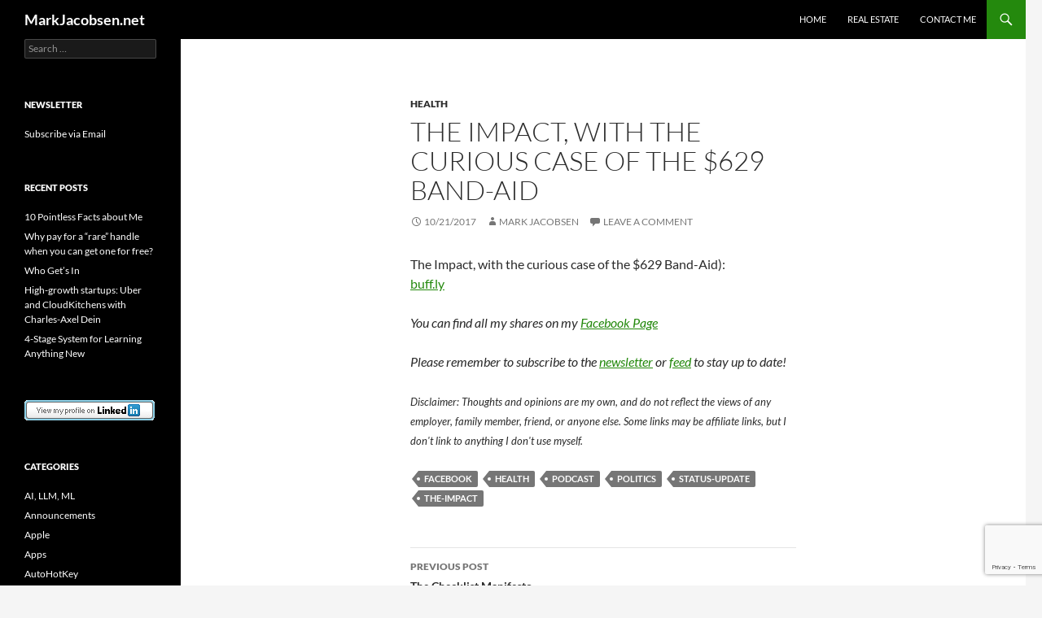

--- FILE ---
content_type: text/html; charset=UTF-8
request_url: https://markjacobsen.net/2017/10/buff-ly/
body_size: 14309
content:
<!DOCTYPE html>
<html lang="en-US">
<head>
	<meta charset="UTF-8">
	<meta name="viewport" content="width=device-width, initial-scale=1.0">
	<title>The Impact, with the curious case of the $629 Band-Aid | MarkJacobsen.net</title>
	<link rel="profile" href="https://gmpg.org/xfn/11">
	<link rel="pingback" href="https://markjacobsen.net/xmlrpc.php">
	<style id="jetpack-boost-critical-css">@media all{a,blockquote,body,code,div,form,h1,h3,html,iframe,label,li,p,pre,small,span,strong,ul{border:0;font-family:inherit;font-size:100%;font-style:inherit;font-weight:inherit;margin:0;outline:0;padding:0;vertical-align:baseline}article,aside,figure,header,nav{display:block}html{overflow-y:scroll;-webkit-text-size-adjust:100%;-ms-text-size-adjust:100%;scroll-padding-top:calc(var(--wp-admin--admin-bar--height,0px) + 48px)}body,button,input{color:#2b2b2b;font-family:Lato,sans-serif;font-size:16px;font-weight:400;line-height:1.5}body{background:#f5f5f5}a{color:#24890d;text-decoration:none}h1,h3{clear:both;font-weight:700;margin:36px 0 12px}h1{font-size:26px;line-height:1.3846153846}h3{font-size:22px;line-height:1.0909090909}strong{font-weight:700}i{font-style:italic}p{margin-bottom:24px}code,pre{font-family:monospace,serif;font-size:15px;-webkit-hyphens:none;-moz-hyphens:none;-ms-hyphens:none;hyphens:none;line-height:1.6}pre{border:1px solid rgba(0,0,0,.1);-webkit-box-sizing:border-box;-moz-box-sizing:border-box;box-sizing:border-box;margin-bottom:24px;max-width:100%;overflow:auto;padding:12px;white-space:pre;white-space:pre-wrap;word-wrap:break-word}blockquote{-webkit-hyphens:none;-moz-hyphens:none;-ms-hyphens:none;hyphens:none;quotes:none}blockquote:after,blockquote:before{content:"";content:none}blockquote{color:#767676;font-size:19px;font-style:italic;font-weight:300;line-height:1.2631578947;margin-bottom:24px}small{font-size:smaller}ul{list-style:none;margin:0 0 24px 20px}ul{list-style:disc}img{-ms-interpolation-mode:bicubic;border:0;vertical-align:middle}figure{margin:0}button,input{-webkit-box-sizing:border-box;-moz-box-sizing:border-box;box-sizing:border-box;font-size:100%;margin:0;max-width:100%;vertical-align:baseline}button,input{line-height:normal}input{background-image:-webkit-linear-gradient(hsla(0,0%,100%,0),hsla(0,0%,100%,0))}button,input[type=submit]{-webkit-appearance:button}input[type=search]{-webkit-appearance:textfield}input{border:1px solid rgba(0,0,0,.1);border-radius:2px;color:#2b2b2b;padding:8px 10px 7px}button,input[type=submit]{background-color:#24890d;border:0;border-radius:2px;color:#fff;font-size:12px;font-weight:700;padding:10px 30px 11px;text-transform:uppercase;vertical-align:bottom}.search-field{width:100%}.search-submit{display:none}.widget img{max-width:100%}iframe{margin-bottom:24px;max-width:100%}span>iframe{margin-bottom:0}.screen-reader-text{clip-path:inset(50%);overflow:hidden;position:absolute!important;height:1px;width:1px}.hide{display:none}.content-area:after,.content-area:before,.entry-content:after,.entry-content:before,.hentry:after,.hentry:before,.search-box:after,.search-box:before,.site-content:after,.site-content:before,.site-header:after,.site-header:before,.site-main:after,.site-main:before,.site-navigation:after,.site-navigation:before,.site:after,.site:before{content:"";display:table}.content-area:after,.entry-content:after,.hentry:after,.search-box:after,.site-content:after,.site-header:after,.site-main:after,.site-navigation:after,.site:after{clear:both}.comment-reply-title small a:before,.menu-toggle:before,.search-toggle:before{-webkit-font-smoothing:antialiased;display:inline-block;font:normal 16px/1 Genericons;text-decoration:inherit;vertical-align:text-bottom}span+.byline:before,span+.comments-link:before{content:" | "}.site{background-color:#fff;max-width:1260px;position:relative}.site-header{background-color:#000;max-width:1260px;position:relative;width:100%;z-index:4}.header-main{min-height:48px;padding:0 10px}.site-title{float:left;font-size:18px;font-weight:700;line-height:48px;margin:0;max-width:-webkit-calc(100% - 86px);max-width:calc(100% - 86px)}.site-title a{color:#fff;display:block;overflow:hidden;text-overflow:ellipsis;white-space:nowrap}.search-toggle{background-color:#24890d;float:right;height:48px;margin-right:38px;text-align:center;width:48px}.search-toggle:before{color:#fff;content:"";font-size:20px;margin-top:14px}.search-toggle .screen-reader-text{left:5px}.search-box-wrapper{-webkit-box-sizing:border-box;-moz-box-sizing:border-box;box-sizing:border-box;position:absolute;top:48px;right:0;width:100%;z-index:2}.search-box{background-color:#41a62a;padding:12px}.search-box .search-field{background-color:#fff;border:0;float:right;font-size:16px;padding:2px 2px 3px 6px;width:100%}.site-navigation ul{list-style:none;margin:0}.site-navigation li{border-top:1px solid rgba(255,255,255,.2)}.site-navigation a{color:#fff;display:block;text-transform:uppercase}.primary-navigation{-webkit-box-sizing:border-box;-moz-box-sizing:border-box;box-sizing:border-box;font-size:14px;padding-top:24px}.primary-navigation .nav-menu{border-bottom:1px solid rgba(255,255,255,.2);display:none}.primary-navigation a{padding:7px 0}.menu-toggle{background-color:#000;border-radius:0;height:48px;margin:0;overflow:hidden;padding:0;position:absolute;top:0;right:0;text-align:center;width:48px}.menu-toggle:before{color:#fff;content:"";padding:16px}.content-area{padding-top:48px}.hentry{margin:0 auto 48px;max-width:672px}.site-content .entry-content,.site-content .entry-header,.site-content .entry-meta{margin:0 auto;max-width:474px}.entry-header{position:relative;z-index:1}.entry-title{font-size:33px;font-weight:300;line-height:1.0909090909;margin-bottom:12px;margin:0 0 12px 0;text-transform:uppercase}.site-content .entry-header{background-color:#fff;padding:0 10px 12px}.entry-meta{clear:both;color:#767676;font-size:12px;font-weight:400;line-height:1.3333333333;text-transform:uppercase}.entry-meta a{color:#767676}.cat-links{font-weight:900;text-transform:uppercase}.cat-links a{color:#2b2b2b}.byline{display:none}.group-blog .byline,.single .byline{display:inline}.site-content .entry-meta{background-color:#fff;margin-bottom:8px}.entry-content{-webkit-hyphens:auto;-moz-hyphens:auto;-ms-hyphens:auto;hyphens:auto;word-wrap:break-word}.site-content .entry-content{background-color:#fff;padding:12px 10px 0}.entry-content a{text-decoration:underline}.nav-links{-webkit-hyphens:auto;-moz-hyphens:auto;-ms-hyphens:auto;border-top:1px solid rgba(0,0,0,.1);hyphens:auto;word-wrap:break-word}.post-navigation{margin:24px auto 48px;max-width:474px;padding:0 10px}.post-navigation a{border-bottom:1px solid rgba(0,0,0,.1);padding:11px 0 12px;width:100%}.post-navigation .meta-nav{color:#767676;display:block;font-size:12px;font-weight:900;line-height:2;text-transform:uppercase}.post-navigation a{color:#2b2b2b;display:block;font-size:14px;font-weight:700;line-height:1.7142857142;text-transform:none}.full-width .hentry{max-width:100%}.comments-area{margin:48px auto;max-width:474px;padding:0 10px}.comment-reply-title{font:900 16px/1.5 Lato,sans-serif;margin:0;text-transform:uppercase}.comment-respond{margin-bottom:24px;padding:0}.comment-respond h3{margin-top:0;margin-bottom:24px}.comment-reply-title small a{color:#2b2b2b;float:right;height:24px;overflow:hidden;width:24px}.comment-reply-title small a:before{content:"";font-size:32px}#secondary{background-color:#000;border-top:1px solid #000;border-bottom:1px solid rgba(255,255,255,.2);clear:both;color:rgba(255,255,255,.7);margin-top:-1px;padding:0 10px;position:relative;z-index:2}.primary-sidebar{padding-top:48px}.widget{font-size:14px;-webkit-hyphens:auto;-moz-hyphens:auto;-ms-hyphens:auto;hyphens:auto;line-height:1.2857142857;margin-bottom:48px;width:100%;word-wrap:break-word}.widget a{color:#fff}.widget h1{margin:24px 0 12px}.widget h1{font-size:22px;line-height:1.0909090909}.widget ul{list-style:none;margin:0}.widget p{margin-bottom:18px}.widget-area .widget input{background-color:rgba(255,255,255,.1);border-color:rgba(255,255,255,.2);color:#fff;font-size:16px;padding:1px 2px 2px 4px}.widget input[type=submit]{background-color:#24890d;border:0;font-size:12px;padding:5px 15px 4px}.widget .widget-title{font-size:14px;font-weight:700;line-height:1.7142857142;margin:0 0 24px 0;text-transform:uppercase}.widget-title{color:#fff}.widget_categories li,.widget_recent_entries li{border-top:1px solid rgba(255,255,255,.2);padding:8px 0 9px}.widget_categories li:first-child,.widget_recent_entries li:first-child{border-top:0}.widget_text>div>:last-child{margin-bottom:0}@-ms-viewport{width:device-width}@viewport{width:device-width}@media screen and (min-width:401px){.site-content span+.byline:before,.site-content span+.comments-link:before{content:""}.site-content .byline a:before,.site-content .comments-link a:before,.site-content .entry-date a:before{-webkit-font-smoothing:antialiased;display:inline-block;font:normal 16px/1 Genericons;text-decoration:inherit;vertical-align:text-bottom}.site-content .entry-meta>span{margin-right:10px}.site-content .entry-date a:before{content:"";margin-right:1px;position:relative;top:1px}.site-content .byline a:before{content:""}.site-content .comments-link a:before{content:"";margin-right:2px}}@media screen and (min-width:594px){.site-content .entry-header{padding-right:30px;padding-left:30px}}@media screen and (min-width:673px){.header-main{padding:0 30px}.search-toggle{margin-right:18px}.search-box .search-field{width:50%}.content-area{float:left;width:100%}.site-content{margin-right:33.33333333%}.comments-area,.post-navigation,.site-content .entry-content{padding-right:30px;padding-left:30px}.full-width .site-content{margin-right:0}#secondary{padding:0 30px}}@media screen and (min-width:783px){.site-title{max-width:-webkit-calc(100% - 48px);max-width:calc(100% - 48px)}.header-main{padding-right:0}.search-toggle{margin-right:0}.masthead-fixed .site-header{position:fixed;top:0}.masthead-fixed .site-main{margin-top:48px}.primary-navigation{float:right;font-size:11px;margin:0 1px 0-12px;padding:0;text-transform:uppercase}.primary-navigation .menu-toggle{display:none;padding:0}.primary-navigation .nav-menu{border-bottom:0;display:block}.primary-navigation li{border:0;display:inline-block;height:48px;line-height:48px;position:relative}.primary-navigation a{display:inline-block;padding:0 12px;white-space:nowrap}}@media screen and (min-width:846px){.content-area{padding-top:72px}}@media screen and (min-width:1008px){.search-box-wrapper{padding-left:182px}.site-content{margin-right:29.04761904%;margin-left:182px}.site-content .entry-header{margin-top:0}.site:before{background-color:#000;content:"";display:block;height:100%;min-height:100%;position:absolute;top:0;left:0;width:182px;z-index:2}#secondary{background-color:transparent;border:0;clear:none;float:left;margin:0 0 0-100%;min-height:100vh;width:122px}.primary-sidebar{padding-top:0}.primary-sidebar .widget{font-size:12px;line-height:1.5}.primary-sidebar .widget h1{font-size:20px;line-height:1.2}.primary-sidebar .widget input{font-size:12px;padding:3px 2px 4px 4px}.primary-sidebar .widget input[type=submit]{padding:5px 15px 4px}.primary-sidebar .widget .widget-title{font-size:11px;font-weight:900;line-height:1.6363636363;margin-bottom:18px}.primary-sidebar .widget_categories li,.primary-sidebar .widget_recent_entries li{border-top:0;padding:0 0 6px}.primary-sidebar .widget_recent_entries li:last-child{padding:0}}@media screen and (min-width:1040px){.comments-area,.post-navigation,.site-content .entry-content,.site-content .entry-header{padding-right:15px;padding-left:15px}.full-width .comments-area,.full-width .post-navigation,.full-width .site-content .entry-content,.full-width .site-content .entry-header{padding-right:30px;padding-left:30px}}@media screen and (min-width:1080px){.search-box .search-field{width:324px}.site-content{margin-left:222px}.site:before{width:222px}.search-box-wrapper{padding-left:222px}#secondary{width:162px}}@media screen and (min-width:1110px){.comments-area,.post-navigation,.site-content .entry-content,.site-content .entry-header{padding-right:30px;padding-left:30px}}@media screen and (min-width:1218px){.comments-area,.post-navigation,.site-content .entry-content,.site-content .entry-header{margin-right:54px}.full-width .comments-area,.full-width .post-navigation,.full-width .site-content .entry-content,.full-width .site-content .entry-header{margin-right:auto}}}@media all{.wp-block-code{border:0;padding:0}.wp-block-code code{font-size:inherit}}@media all{#jp-relatedposts{display:none;padding-top:1em;margin:1em 0;position:relative;clear:both}.jp-relatedposts::after{content:"";display:block;clear:both}}</style><meta name='robots' content='max-image-preview:large' />
	<style>img:is([sizes="auto" i], [sizes^="auto," i]) { contain-intrinsic-size: 3000px 1500px }</style>
	<link rel='dns-prefetch' href='//secure.gravatar.com' />
<link rel='dns-prefetch' href='//stats.wp.com' />
<link rel='dns-prefetch' href='//v0.wordpress.com' />
<link rel='dns-prefetch' href='//jetpack.wordpress.com' />
<link rel='dns-prefetch' href='//s0.wp.com' />
<link rel='dns-prefetch' href='//public-api.wordpress.com' />
<link rel='dns-prefetch' href='//0.gravatar.com' />
<link rel='dns-prefetch' href='//1.gravatar.com' />
<link rel='dns-prefetch' href='//2.gravatar.com' />
<link rel='dns-prefetch' href='//widgets.wp.com' />
<link rel='preconnect' href='//i0.wp.com' />
<link rel='preconnect' href='//c0.wp.com' />
<link rel="alternate" type="application/rss+xml" title="MarkJacobsen.net &raquo; Feed" href="https://markjacobsen.net/feed/" />
<link rel="alternate" type="application/rss+xml" title="MarkJacobsen.net &raquo; Comments Feed" href="https://markjacobsen.net/comments/feed/" />
<link rel="alternate" type="application/rss+xml" title="MarkJacobsen.net &raquo; The Impact, with the curious case of the $629 Band-Aid Comments Feed" href="https://markjacobsen.net/2017/10/buff-ly/feed/" />

<noscript><link rel='stylesheet' id='all-css-e1e9a548df06764819fa0f7830cbeee4' href='https://markjacobsen.net/wp-content/boost-cache/static/03d2c47f61.min.css' type='text/css' media='all' /></noscript><link rel='stylesheet' id='all-css-e1e9a548df06764819fa0f7830cbeee4' href='https://markjacobsen.net/wp-content/boost-cache/static/03d2c47f61.min.css' type='text/css' media="not all" data-media="all" onload="this.media=this.dataset.media; delete this.dataset.media; this.removeAttribute( 'onload' );" />
<style id='wp-emoji-styles-inline-css'>

	img.wp-smiley, img.emoji {
		display: inline !important;
		border: none !important;
		box-shadow: none !important;
		height: 1em !important;
		width: 1em !important;
		margin: 0 0.07em !important;
		vertical-align: -0.1em !important;
		background: none !important;
		padding: 0 !important;
	}
</style>
<style id='wp-block-library-theme-inline-css'>
.wp-block-audio :where(figcaption){color:#555;font-size:13px;text-align:center}.is-dark-theme .wp-block-audio :where(figcaption){color:#ffffffa6}.wp-block-audio{margin:0 0 1em}.wp-block-code{border:1px solid #ccc;border-radius:4px;font-family:Menlo,Consolas,monaco,monospace;padding:.8em 1em}.wp-block-embed :where(figcaption){color:#555;font-size:13px;text-align:center}.is-dark-theme .wp-block-embed :where(figcaption){color:#ffffffa6}.wp-block-embed{margin:0 0 1em}.blocks-gallery-caption{color:#555;font-size:13px;text-align:center}.is-dark-theme .blocks-gallery-caption{color:#ffffffa6}:root :where(.wp-block-image figcaption){color:#555;font-size:13px;text-align:center}.is-dark-theme :root :where(.wp-block-image figcaption){color:#ffffffa6}.wp-block-image{margin:0 0 1em}.wp-block-pullquote{border-bottom:4px solid;border-top:4px solid;color:currentColor;margin-bottom:1.75em}.wp-block-pullquote cite,.wp-block-pullquote footer,.wp-block-pullquote__citation{color:currentColor;font-size:.8125em;font-style:normal;text-transform:uppercase}.wp-block-quote{border-left:.25em solid;margin:0 0 1.75em;padding-left:1em}.wp-block-quote cite,.wp-block-quote footer{color:currentColor;font-size:.8125em;font-style:normal;position:relative}.wp-block-quote:where(.has-text-align-right){border-left:none;border-right:.25em solid;padding-left:0;padding-right:1em}.wp-block-quote:where(.has-text-align-center){border:none;padding-left:0}.wp-block-quote.is-large,.wp-block-quote.is-style-large,.wp-block-quote:where(.is-style-plain){border:none}.wp-block-search .wp-block-search__label{font-weight:700}.wp-block-search__button{border:1px solid #ccc;padding:.375em .625em}:where(.wp-block-group.has-background){padding:1.25em 2.375em}.wp-block-separator.has-css-opacity{opacity:.4}.wp-block-separator{border:none;border-bottom:2px solid;margin-left:auto;margin-right:auto}.wp-block-separator.has-alpha-channel-opacity{opacity:1}.wp-block-separator:not(.is-style-wide):not(.is-style-dots){width:100px}.wp-block-separator.has-background:not(.is-style-dots){border-bottom:none;height:1px}.wp-block-separator.has-background:not(.is-style-wide):not(.is-style-dots){height:2px}.wp-block-table{margin:0 0 1em}.wp-block-table td,.wp-block-table th{word-break:normal}.wp-block-table :where(figcaption){color:#555;font-size:13px;text-align:center}.is-dark-theme .wp-block-table :where(figcaption){color:#ffffffa6}.wp-block-video :where(figcaption){color:#555;font-size:13px;text-align:center}.is-dark-theme .wp-block-video :where(figcaption){color:#ffffffa6}.wp-block-video{margin:0 0 1em}:root :where(.wp-block-template-part.has-background){margin-bottom:0;margin-top:0;padding:1.25em 2.375em}
</style>
<style id='classic-theme-styles-inline-css'>
/*! This file is auto-generated */
.wp-block-button__link{color:#fff;background-color:#32373c;border-radius:9999px;box-shadow:none;text-decoration:none;padding:calc(.667em + 2px) calc(1.333em + 2px);font-size:1.125em}.wp-block-file__button{background:#32373c;color:#fff;text-decoration:none}
</style>
<style id='jetpack-sharing-buttons-style-inline-css'>
.jetpack-sharing-buttons__services-list{display:flex;flex-direction:row;flex-wrap:wrap;gap:0;list-style-type:none;margin:5px;padding:0}.jetpack-sharing-buttons__services-list.has-small-icon-size{font-size:12px}.jetpack-sharing-buttons__services-list.has-normal-icon-size{font-size:16px}.jetpack-sharing-buttons__services-list.has-large-icon-size{font-size:24px}.jetpack-sharing-buttons__services-list.has-huge-icon-size{font-size:36px}@media print{.jetpack-sharing-buttons__services-list{display:none!important}}.editor-styles-wrapper .wp-block-jetpack-sharing-buttons{gap:0;padding-inline-start:0}ul.jetpack-sharing-buttons__services-list.has-background{padding:1.25em 2.375em}
</style>
<style id='global-styles-inline-css'>
:root{--wp--preset--aspect-ratio--square: 1;--wp--preset--aspect-ratio--4-3: 4/3;--wp--preset--aspect-ratio--3-4: 3/4;--wp--preset--aspect-ratio--3-2: 3/2;--wp--preset--aspect-ratio--2-3: 2/3;--wp--preset--aspect-ratio--16-9: 16/9;--wp--preset--aspect-ratio--9-16: 9/16;--wp--preset--color--black: #000;--wp--preset--color--cyan-bluish-gray: #abb8c3;--wp--preset--color--white: #fff;--wp--preset--color--pale-pink: #f78da7;--wp--preset--color--vivid-red: #cf2e2e;--wp--preset--color--luminous-vivid-orange: #ff6900;--wp--preset--color--luminous-vivid-amber: #fcb900;--wp--preset--color--light-green-cyan: #7bdcb5;--wp--preset--color--vivid-green-cyan: #00d084;--wp--preset--color--pale-cyan-blue: #8ed1fc;--wp--preset--color--vivid-cyan-blue: #0693e3;--wp--preset--color--vivid-purple: #9b51e0;--wp--preset--color--green: #24890d;--wp--preset--color--dark-gray: #2b2b2b;--wp--preset--color--medium-gray: #767676;--wp--preset--color--light-gray: #f5f5f5;--wp--preset--gradient--vivid-cyan-blue-to-vivid-purple: linear-gradient(135deg,rgba(6,147,227,1) 0%,rgb(155,81,224) 100%);--wp--preset--gradient--light-green-cyan-to-vivid-green-cyan: linear-gradient(135deg,rgb(122,220,180) 0%,rgb(0,208,130) 100%);--wp--preset--gradient--luminous-vivid-amber-to-luminous-vivid-orange: linear-gradient(135deg,rgba(252,185,0,1) 0%,rgba(255,105,0,1) 100%);--wp--preset--gradient--luminous-vivid-orange-to-vivid-red: linear-gradient(135deg,rgba(255,105,0,1) 0%,rgb(207,46,46) 100%);--wp--preset--gradient--very-light-gray-to-cyan-bluish-gray: linear-gradient(135deg,rgb(238,238,238) 0%,rgb(169,184,195) 100%);--wp--preset--gradient--cool-to-warm-spectrum: linear-gradient(135deg,rgb(74,234,220) 0%,rgb(151,120,209) 20%,rgb(207,42,186) 40%,rgb(238,44,130) 60%,rgb(251,105,98) 80%,rgb(254,248,76) 100%);--wp--preset--gradient--blush-light-purple: linear-gradient(135deg,rgb(255,206,236) 0%,rgb(152,150,240) 100%);--wp--preset--gradient--blush-bordeaux: linear-gradient(135deg,rgb(254,205,165) 0%,rgb(254,45,45) 50%,rgb(107,0,62) 100%);--wp--preset--gradient--luminous-dusk: linear-gradient(135deg,rgb(255,203,112) 0%,rgb(199,81,192) 50%,rgb(65,88,208) 100%);--wp--preset--gradient--pale-ocean: linear-gradient(135deg,rgb(255,245,203) 0%,rgb(182,227,212) 50%,rgb(51,167,181) 100%);--wp--preset--gradient--electric-grass: linear-gradient(135deg,rgb(202,248,128) 0%,rgb(113,206,126) 100%);--wp--preset--gradient--midnight: linear-gradient(135deg,rgb(2,3,129) 0%,rgb(40,116,252) 100%);--wp--preset--font-size--small: 13px;--wp--preset--font-size--medium: 20px;--wp--preset--font-size--large: 36px;--wp--preset--font-size--x-large: 42px;--wp--preset--spacing--20: 0.44rem;--wp--preset--spacing--30: 0.67rem;--wp--preset--spacing--40: 1rem;--wp--preset--spacing--50: 1.5rem;--wp--preset--spacing--60: 2.25rem;--wp--preset--spacing--70: 3.38rem;--wp--preset--spacing--80: 5.06rem;--wp--preset--shadow--natural: 6px 6px 9px rgba(0, 0, 0, 0.2);--wp--preset--shadow--deep: 12px 12px 50px rgba(0, 0, 0, 0.4);--wp--preset--shadow--sharp: 6px 6px 0px rgba(0, 0, 0, 0.2);--wp--preset--shadow--outlined: 6px 6px 0px -3px rgba(255, 255, 255, 1), 6px 6px rgba(0, 0, 0, 1);--wp--preset--shadow--crisp: 6px 6px 0px rgba(0, 0, 0, 1);}:where(.is-layout-flex){gap: 0.5em;}:where(.is-layout-grid){gap: 0.5em;}body .is-layout-flex{display: flex;}.is-layout-flex{flex-wrap: wrap;align-items: center;}.is-layout-flex > :is(*, div){margin: 0;}body .is-layout-grid{display: grid;}.is-layout-grid > :is(*, div){margin: 0;}:where(.wp-block-columns.is-layout-flex){gap: 2em;}:where(.wp-block-columns.is-layout-grid){gap: 2em;}:where(.wp-block-post-template.is-layout-flex){gap: 1.25em;}:where(.wp-block-post-template.is-layout-grid){gap: 1.25em;}.has-black-color{color: var(--wp--preset--color--black) !important;}.has-cyan-bluish-gray-color{color: var(--wp--preset--color--cyan-bluish-gray) !important;}.has-white-color{color: var(--wp--preset--color--white) !important;}.has-pale-pink-color{color: var(--wp--preset--color--pale-pink) !important;}.has-vivid-red-color{color: var(--wp--preset--color--vivid-red) !important;}.has-luminous-vivid-orange-color{color: var(--wp--preset--color--luminous-vivid-orange) !important;}.has-luminous-vivid-amber-color{color: var(--wp--preset--color--luminous-vivid-amber) !important;}.has-light-green-cyan-color{color: var(--wp--preset--color--light-green-cyan) !important;}.has-vivid-green-cyan-color{color: var(--wp--preset--color--vivid-green-cyan) !important;}.has-pale-cyan-blue-color{color: var(--wp--preset--color--pale-cyan-blue) !important;}.has-vivid-cyan-blue-color{color: var(--wp--preset--color--vivid-cyan-blue) !important;}.has-vivid-purple-color{color: var(--wp--preset--color--vivid-purple) !important;}.has-black-background-color{background-color: var(--wp--preset--color--black) !important;}.has-cyan-bluish-gray-background-color{background-color: var(--wp--preset--color--cyan-bluish-gray) !important;}.has-white-background-color{background-color: var(--wp--preset--color--white) !important;}.has-pale-pink-background-color{background-color: var(--wp--preset--color--pale-pink) !important;}.has-vivid-red-background-color{background-color: var(--wp--preset--color--vivid-red) !important;}.has-luminous-vivid-orange-background-color{background-color: var(--wp--preset--color--luminous-vivid-orange) !important;}.has-luminous-vivid-amber-background-color{background-color: var(--wp--preset--color--luminous-vivid-amber) !important;}.has-light-green-cyan-background-color{background-color: var(--wp--preset--color--light-green-cyan) !important;}.has-vivid-green-cyan-background-color{background-color: var(--wp--preset--color--vivid-green-cyan) !important;}.has-pale-cyan-blue-background-color{background-color: var(--wp--preset--color--pale-cyan-blue) !important;}.has-vivid-cyan-blue-background-color{background-color: var(--wp--preset--color--vivid-cyan-blue) !important;}.has-vivid-purple-background-color{background-color: var(--wp--preset--color--vivid-purple) !important;}.has-black-border-color{border-color: var(--wp--preset--color--black) !important;}.has-cyan-bluish-gray-border-color{border-color: var(--wp--preset--color--cyan-bluish-gray) !important;}.has-white-border-color{border-color: var(--wp--preset--color--white) !important;}.has-pale-pink-border-color{border-color: var(--wp--preset--color--pale-pink) !important;}.has-vivid-red-border-color{border-color: var(--wp--preset--color--vivid-red) !important;}.has-luminous-vivid-orange-border-color{border-color: var(--wp--preset--color--luminous-vivid-orange) !important;}.has-luminous-vivid-amber-border-color{border-color: var(--wp--preset--color--luminous-vivid-amber) !important;}.has-light-green-cyan-border-color{border-color: var(--wp--preset--color--light-green-cyan) !important;}.has-vivid-green-cyan-border-color{border-color: var(--wp--preset--color--vivid-green-cyan) !important;}.has-pale-cyan-blue-border-color{border-color: var(--wp--preset--color--pale-cyan-blue) !important;}.has-vivid-cyan-blue-border-color{border-color: var(--wp--preset--color--vivid-cyan-blue) !important;}.has-vivid-purple-border-color{border-color: var(--wp--preset--color--vivid-purple) !important;}.has-vivid-cyan-blue-to-vivid-purple-gradient-background{background: var(--wp--preset--gradient--vivid-cyan-blue-to-vivid-purple) !important;}.has-light-green-cyan-to-vivid-green-cyan-gradient-background{background: var(--wp--preset--gradient--light-green-cyan-to-vivid-green-cyan) !important;}.has-luminous-vivid-amber-to-luminous-vivid-orange-gradient-background{background: var(--wp--preset--gradient--luminous-vivid-amber-to-luminous-vivid-orange) !important;}.has-luminous-vivid-orange-to-vivid-red-gradient-background{background: var(--wp--preset--gradient--luminous-vivid-orange-to-vivid-red) !important;}.has-very-light-gray-to-cyan-bluish-gray-gradient-background{background: var(--wp--preset--gradient--very-light-gray-to-cyan-bluish-gray) !important;}.has-cool-to-warm-spectrum-gradient-background{background: var(--wp--preset--gradient--cool-to-warm-spectrum) !important;}.has-blush-light-purple-gradient-background{background: var(--wp--preset--gradient--blush-light-purple) !important;}.has-blush-bordeaux-gradient-background{background: var(--wp--preset--gradient--blush-bordeaux) !important;}.has-luminous-dusk-gradient-background{background: var(--wp--preset--gradient--luminous-dusk) !important;}.has-pale-ocean-gradient-background{background: var(--wp--preset--gradient--pale-ocean) !important;}.has-electric-grass-gradient-background{background: var(--wp--preset--gradient--electric-grass) !important;}.has-midnight-gradient-background{background: var(--wp--preset--gradient--midnight) !important;}.has-small-font-size{font-size: var(--wp--preset--font-size--small) !important;}.has-medium-font-size{font-size: var(--wp--preset--font-size--medium) !important;}.has-large-font-size{font-size: var(--wp--preset--font-size--large) !important;}.has-x-large-font-size{font-size: var(--wp--preset--font-size--x-large) !important;}
:where(.wp-block-post-template.is-layout-flex){gap: 1.25em;}:where(.wp-block-post-template.is-layout-grid){gap: 1.25em;}
:where(.wp-block-columns.is-layout-flex){gap: 2em;}:where(.wp-block-columns.is-layout-grid){gap: 2em;}
:root :where(.wp-block-pullquote){font-size: 1.5em;line-height: 1.6;}
</style>


<script data-jetpack-boost="ignore" src="https://markjacobsen.net/wp-includes/js/jquery/jquery.min.js?ver=3.7.1" id="jquery-core-js"></script>

<link rel="https://api.w.org/" href="https://markjacobsen.net/wp-json/" /><link rel="alternate" title="JSON" type="application/json" href="https://markjacobsen.net/wp-json/wp/v2/posts/1455" /><link rel="EditURI" type="application/rsd+xml" title="RSD" href="https://markjacobsen.net/xmlrpc.php?rsd" />
<meta name="generator" content="WordPress 6.8.3" />
<link rel="canonical" href="https://markjacobsen.net/2017/10/buff-ly/" />
<link rel='shortlink' href='https://wp.me/p2UXeD-nt' />
<link rel="alternate" title="oEmbed (JSON)" type="application/json+oembed" href="https://markjacobsen.net/wp-json/oembed/1.0/embed?url=https%3A%2F%2Fmarkjacobsen.net%2F2017%2F10%2Fbuff-ly%2F" />
<link rel="alternate" title="oEmbed (XML)" type="text/xml+oembed" href="https://markjacobsen.net/wp-json/oembed/1.0/embed?url=https%3A%2F%2Fmarkjacobsen.net%2F2017%2F10%2Fbuff-ly%2F&#038;format=xml" />
	<style>img#wpstats{display:none}</style>
				<style type="text/css" id="twentyfourteen-header-css">
				.site-title a {
			color: #ffffff;
		}
		</style>
		
<!-- Jetpack Open Graph Tags -->
<meta property="og:type" content="article" />
<meta property="og:title" content="The Impact, with the curious case of the $629 Band-Aid" />
<meta property="og:url" content="https://markjacobsen.net/2017/10/buff-ly/" />
<meta property="og:description" content="The Impact, with the curious case of the $629 Band-Aid):buff.lyYou can find all my shares on my Facebook Page" />
<meta property="article:published_time" content="2017-10-21T15:23:00+00:00" />
<meta property="article:modified_time" content="2017-10-22T13:11:27+00:00" />
<meta property="og:site_name" content="MarkJacobsen.net" />
<meta property="og:image" content="https://i0.wp.com/markjacobsen.net/wp-content/uploads/2025/01/cropped-headshot-per-bw.jpg?fit=512%2C512&#038;ssl=1" />
<meta property="og:image:width" content="512" />
<meta property="og:image:height" content="512" />
<meta property="og:image:alt" content="" />
<meta property="og:locale" content="en_US" />
<meta name="twitter:site" content="@MarkJacobsen" />
<meta name="twitter:text:title" content="The Impact, with the curious case of the $629 Band-Aid" />
<meta name="twitter:image" content="https://i0.wp.com/markjacobsen.net/wp-content/uploads/2025/01/cropped-headshot-per-bw.jpg?fit=240%2C240&amp;ssl=1" />
<meta name="twitter:card" content="summary" />

<!-- End Jetpack Open Graph Tags -->
<link rel="icon" href="https://i0.wp.com/markjacobsen.net/wp-content/uploads/2025/01/cropped-headshot-per-bw.jpg?fit=32%2C32&#038;ssl=1" sizes="32x32" />
<link rel="icon" href="https://i0.wp.com/markjacobsen.net/wp-content/uploads/2025/01/cropped-headshot-per-bw.jpg?fit=192%2C192&#038;ssl=1" sizes="192x192" />
<link rel="apple-touch-icon" href="https://i0.wp.com/markjacobsen.net/wp-content/uploads/2025/01/cropped-headshot-per-bw.jpg?fit=180%2C180&#038;ssl=1" />
<meta name="msapplication-TileImage" content="https://i0.wp.com/markjacobsen.net/wp-content/uploads/2025/01/cropped-headshot-per-bw.jpg?fit=270%2C270&#038;ssl=1" />
</head>

<body class="wp-singular post-template-default single single-post postid-1455 single-format-standard wp-embed-responsive wp-theme-twentyfourteen group-blog masthead-fixed full-width singular">
<a class="screen-reader-text skip-link" href="#content">
	Skip to content</a>
<div id="page" class="hfeed site">
		
	<header id="masthead" class="site-header">
		<div class="header-main">
							<h1 class="site-title"><a href="https://markjacobsen.net/" rel="home" >MarkJacobsen.net</a></h1>
			
			<div class="search-toggle">
				<a href="#search-container" class="screen-reader-text" aria-expanded="false" aria-controls="search-container">
					Search				</a>
			</div>

			<nav id="primary-navigation" class="site-navigation primary-navigation">
				<button class="menu-toggle">Primary Menu</button>
				<div class="menu-header-container"><ul id="primary-menu" class="nav-menu"><li id="menu-item-38" class="menu-item menu-item-type-custom menu-item-object-custom menu-item-home menu-item-38"><a href="https://markjacobsen.net">Home</a></li>
<li id="menu-item-2299" class="menu-item menu-item-type-custom menu-item-object-custom menu-item-2299"><a href="https://freedomre.com">Real Estate</a></li>
<li id="menu-item-42" class="menu-item menu-item-type-post_type menu-item-object-page menu-item-42"><a href="https://markjacobsen.net/contact-me/">Contact Me</a></li>
</ul></div>			</nav>
		</div>

		<div id="search-container" class="search-box-wrapper hide">
			<div class="search-box">
				<form role="search" method="get" class="search-form" action="https://markjacobsen.net/">
				<label>
					<span class="screen-reader-text">Search for:</span>
					<input type="search" class="search-field" placeholder="Search &hellip;" value="" name="s" />
				</label>
				<input type="submit" class="search-submit" value="Search" />
			</form>			</div>
		</div>
	</header><!-- #masthead -->

	<div id="main" class="site-main">

	<div id="primary" class="content-area">
		<div id="content" class="site-content" role="main">
			
<article id="post-1455" class="post-1455 post type-post status-publish format-standard hentry category-health tag-facebook tag-health tag-podcast tag-politics tag-status-update tag-the-impact">
	
	<header class="entry-header">
				<div class="entry-meta">
			<span class="cat-links"><a href="https://markjacobsen.net/category/life/health/" rel="category tag">Health</a></span>
		</div>
			<h1 class="entry-title">The Impact, with the curious case of the $629 Band-Aid</h1>
		<div class="entry-meta">
			<span class="entry-date"><a href="https://markjacobsen.net/2017/10/buff-ly/" rel="bookmark"><time class="entry-date" datetime="2017-10-21T11:23:00-04:00">10/21/2017</time></a></span> <span class="byline"><span class="author vcard"><a class="url fn n" href="https://markjacobsen.net/author/mjacobsen/" rel="author">Mark Jacobsen</a></span></span>			<span class="comments-link"><a href="https://markjacobsen.net/2017/10/buff-ly/#respond">Leave a comment</a></span>
						</div><!-- .entry-meta -->
	</header><!-- .entry-header -->

		<div class="entry-content">
		<p>The Impact, with the curious case of the $629 Band-Aid):<br /><a href="https://buff.ly/2kZMqAx" target="_blank">buff.ly</a></p>
<p><i>You can find all my shares on my <a href="http://ift.tt/2fijnG7" target="_blank">Facebook Page</a></i></p>
<i>Please remember to subscribe to the <a href="https://markjacobsen.net/newsletter" target="_blank">newsletter</a> or <a href="https://markjacobsen.net/feed" target="_blank">feed</a> to stay up to date!</i><br/>
<br/>
<i><small>Disclaimer: Thoughts and opinions are my own, and do not reflect the views of any employer, family member, friend, or anyone else. Some links may be affiliate links, but I don't link to anything I don't use myself.</small></i>
<div id='jp-relatedposts' class='jp-relatedposts' >
	
</div>	</div><!-- .entry-content -->
	
	<footer class="entry-meta"><span class="tag-links"><a href="https://markjacobsen.net/tag/facebook/" rel="tag">facebook</a><a href="https://markjacobsen.net/tag/health/" rel="tag">health</a><a href="https://markjacobsen.net/tag/podcast/" rel="tag">podcast</a><a href="https://markjacobsen.net/tag/politics/" rel="tag">politics</a><a href="https://markjacobsen.net/tag/status-update/" rel="tag">status-update</a><a href="https://markjacobsen.net/tag/the-impact/" rel="tag">the-impact</a></span></footer></article><!-- #post-1455 -->
		<nav class="navigation post-navigation">
		<h1 class="screen-reader-text">
			Post navigation		</h1>
		<div class="nav-links">
			<a href="https://markjacobsen.net/2017/10/the-checklist-manifesto/" rel="prev"><span class="meta-nav">Previous Post</span>The Checklist Manifesto</a><a href="https://markjacobsen.net/2017/10/linux-startup-email/" rel="next"><span class="meta-nav">Next Post</span>Linux Startup Email</a>			</div><!-- .nav-links -->
		</nav><!-- .navigation -->
		
<div id="comments" class="comments-area">

	
	
		<div id="respond" class="comment-respond">
			<h3 id="reply-title" class="comment-reply-title">Leave a Reply<small><a rel="nofollow" id="cancel-comment-reply-link" href="/2017/10/buff-ly/#respond" style="display:none;">Cancel reply</a></small></h3>			<form id="commentform" class="comment-form">
				<iframe
					title="Comment Form"
					src="https://jetpack.wordpress.com/jetpack-comment/?blogid=43126743&#038;postid=1455&#038;comment_registration=1&#038;require_name_email=1&#038;stc_enabled=1&#038;stb_enabled=1&#038;show_avatars=1&#038;avatar_default=mystery&#038;greeting=Leave+a+Reply&#038;jetpack_comments_nonce=e5e9e1ed59&#038;greeting_reply=Leave+a+Reply+to+%25s&#038;color_scheme=light&#038;lang=en_US&#038;jetpack_version=15.3.1&#038;iframe_unique_id=1&#038;show_cookie_consent=10&#038;has_cookie_consent=0&#038;is_current_user_subscribed=0&#038;token_key=%3Bnormal%3B&#038;sig=703a97cfaf064492d1aaab8b226c69222f1b382e#parent=https%3A%2F%2Fmarkjacobsen.net%2F2017%2F10%2Fbuff-ly%2F"
											name="jetpack_remote_comment"
						style="width:100%; height: 315px; border:0;"
										class="jetpack_remote_comment"
					id="jetpack_remote_comment"
					sandbox="allow-same-origin allow-top-navigation allow-scripts allow-forms allow-popups"
				>
									</iframe>
									<!--[if !IE]><!-->
					
					<!--<![endif]-->
							</form>
		</div>

		
		<input type="hidden" name="comment_parent" id="comment_parent" value="" />

		
</div><!-- #comments -->
		</div><!-- #content -->
	</div><!-- #primary -->

<div id="secondary">
	
	
		<div id="primary-sidebar" class="primary-sidebar widget-area" role="complementary">
		<aside id="search-2" class="widget widget_search"><form role="search" method="get" class="search-form" action="https://markjacobsen.net/">
				<label>
					<span class="screen-reader-text">Search for:</span>
					<input type="search" class="search-field" placeholder="Search &hellip;" value="" name="s" />
				</label>
				<input type="submit" class="search-submit" value="Search" />
			</form></aside><aside id="custom_html-3" class="widget_text widget widget_custom_html"><h1 class="widget-title">Newsletter</h1><div class="textwidget custom-html-widget"><a href="/resources/newsletter/">Subscribe via Email</a></div></aside>
		<aside id="recent-posts-2" class="widget widget_recent_entries">
		<h1 class="widget-title">Recent Posts</h1><nav aria-label="Recent Posts">
		<ul>
											<li>
					<a href="https://markjacobsen.net/2025/10/10-pointless-facts-about-me/">10 Pointless Facts about Me</a>
									</li>
											<li>
					<a href="https://markjacobsen.net/2025/10/why-pay-for-a-rare-handle-when-you-can-get-one-for-free/">Why pay for a “rare” handle when you can get one for free?</a>
									</li>
											<li>
					<a href="https://markjacobsen.net/2025/09/who-gets-in/">Who Get&#8217;s In</a>
									</li>
											<li>
					<a href="https://markjacobsen.net/2025/09/high-growth-startups-uber-and-cloudkitchens-with-charles-axel-dein/">High-growth startups: Uber and CloudKitchens with Charles-Axel Dein</a>
									</li>
											<li>
					<a href="https://markjacobsen.net/2025/09/my-4-stage-system-for-learning-anything-new/">4-Stage System for Learning Anything New</a>
									</li>
					</ul>

		</nav></aside><aside id="text-2" class="widget widget_text">			<div class="textwidget"><p>
<a href="https://mamj.org/linkedin" target="_blank"><img data-recalc-dims="1" src="https://i0.wp.com/markjacobsen.net/wp-content/uploads/2013/08/linkedin_160x25.gif?resize=160%2C25&#038;ssl=1" width="160" height="25" border="0"></a>
</p>
</div>
		</aside><aside id="categories-2" class="widget widget_categories"><h1 class="widget-title">Categories</h1><nav aria-label="Categories">
			<ul>
					<li class="cat-item cat-item-214"><a href="https://markjacobsen.net/category/technology/ai-llm-ml/">AI, LLM, ML</a>
</li>
	<li class="cat-item cat-item-30"><a href="https://markjacobsen.net/category/uncategorized/announcements/">Announcements</a>
</li>
	<li class="cat-item cat-item-80"><a href="https://markjacobsen.net/category/technology/apple/">Apple</a>
</li>
	<li class="cat-item cat-item-76"><a href="https://markjacobsen.net/category/technology/apps/">Apps</a>
</li>
	<li class="cat-item cat-item-64"><a href="https://markjacobsen.net/category/technology/autohotkey/">AutoHotKey</a>
</li>
	<li class="cat-item cat-item-198"><a href="https://markjacobsen.net/category/technology/azure/">Azure</a>
</li>
	<li class="cat-item cat-item-47"><a href="https://markjacobsen.net/category/uncategorized/books/">Books</a>
</li>
	<li class="cat-item cat-item-200"><a href="https://markjacobsen.net/category/uncategorized/bragging/">Bragging</a>
</li>
	<li class="cat-item cat-item-63"><a href="https://markjacobsen.net/category/uncategorized/business/">Business</a>
</li>
	<li class="cat-item cat-item-67"><a href="https://markjacobsen.net/category/life/cars/">Cars</a>
</li>
	<li class="cat-item cat-item-37"><a href="https://markjacobsen.net/category/uncategorized/challenges/">Challenges</a>
</li>
	<li class="cat-item cat-item-93"><a href="https://markjacobsen.net/category/uncategorized/chicken-scratch/">Chicken Scratch</a>
</li>
	<li class="cat-item cat-item-11"><a href="https://markjacobsen.net/category/technology/coldfusion/">ColdFusion</a>
</li>
	<li class="cat-item cat-item-41"><a href="https://markjacobsen.net/category/uncategorized/customer-service/">Customer Service</a>
</li>
	<li class="cat-item cat-item-3"><a href="https://markjacobsen.net/category/technology/db2/">DB2</a>
</li>
	<li class="cat-item cat-item-210"><a href="https://markjacobsen.net/category/technology/docker/">Docker</a>
</li>
	<li class="cat-item cat-item-213"><a href="https://markjacobsen.net/category/technology/dynamics-365-d365/">Dynamics 365 (D365)</a>
</li>
	<li class="cat-item cat-item-212"><a href="https://markjacobsen.net/category/life/education/">Education</a>
</li>
	<li class="cat-item cat-item-44"><a href="https://markjacobsen.net/category/life/financial/">Financial</a>
</li>
	<li class="cat-item cat-item-84"><a href="https://markjacobsen.net/category/uncategorized/food/">Food</a>
</li>
	<li class="cat-item cat-item-196"><a href="https://markjacobsen.net/category/uncategorized/funny/">Funny</a>
</li>
	<li class="cat-item cat-item-5"><a href="https://markjacobsen.net/category/life/giving/">Giving</a>
</li>
	<li class="cat-item cat-item-179"><a href="https://markjacobsen.net/category/uncategorized/habits/">Habits</a>
</li>
	<li class="cat-item cat-item-87"><a href="https://markjacobsen.net/category/life/health/">Health</a>
</li>
	<li class="cat-item cat-item-24"><a href="https://markjacobsen.net/category/technology/iphone/">iPhone</a>
</li>
	<li class="cat-item cat-item-9"><a href="https://markjacobsen.net/category/technology/java/">Java</a>
</li>
	<li class="cat-item cat-item-29"><a href="https://markjacobsen.net/category/life/">Life</a>
</li>
	<li class="cat-item cat-item-12"><a href="https://markjacobsen.net/category/technology/linux/">Linux</a>
</li>
	<li class="cat-item cat-item-96"><a href="https://markjacobsen.net/category/life/marriage/">Marriage</a>
</li>
	<li class="cat-item cat-item-165"><a href="https://markjacobsen.net/category/life/mindfulness/">Mindfulness</a>
</li>
	<li class="cat-item cat-item-192"><a href="https://markjacobsen.net/category/uncategorized/minimalism/">Minimalism</a>
</li>
	<li class="cat-item cat-item-1"><a href="https://markjacobsen.net/category/uncategorized/">Misc</a>
</li>
	<li class="cat-item cat-item-85"><a href="https://markjacobsen.net/category/uncategorized/motivation/">Motivation</a>
</li>
	<li class="cat-item cat-item-10"><a href="https://markjacobsen.net/category/technology/mysql/">MySql</a>
</li>
	<li class="cat-item cat-item-8"><a href="https://markjacobsen.net/category/life/parenting/">Parenting</a>
</li>
	<li class="cat-item cat-item-4"><a href="https://markjacobsen.net/category/technology/perl/">Perl</a>
</li>
	<li class="cat-item cat-item-66"><a href="https://markjacobsen.net/category/life/photo-journal/">Photo Journal</a>
</li>
	<li class="cat-item cat-item-209"><a href="https://markjacobsen.net/category/technology/php/">PHP</a>
</li>
	<li class="cat-item cat-item-188"><a href="https://markjacobsen.net/category/uncategorized/politics/">Politics</a>
</li>
	<li class="cat-item cat-item-13"><a href="https://markjacobsen.net/category/uncategorized/productivity/">Productivity</a>
</li>
	<li class="cat-item cat-item-130"><a href="https://markjacobsen.net/category/uncategorized/profiles-interview/">Profiles / Interview</a>
</li>
	<li class="cat-item cat-item-58"><a href="https://markjacobsen.net/category/technology/programming/">Programming</a>
</li>
	<li class="cat-item cat-item-201"><a href="https://markjacobsen.net/category/uncategorized/quotes/">Quotes</a>
</li>
	<li class="cat-item cat-item-117"><a href="https://markjacobsen.net/category/uncategorized/real-estate/">Real Estate</a>
</li>
	<li class="cat-item cat-item-20"><a href="https://markjacobsen.net/category/technology/security/">Security</a>
</li>
	<li class="cat-item cat-item-215"><a href="https://markjacobsen.net/category/technology/social-media/">Social Media</a>
</li>
	<li class="cat-item cat-item-199"><a href="https://markjacobsen.net/category/uncategorized/sports/">Sports</a>
</li>
	<li class="cat-item cat-item-120"><a href="https://markjacobsen.net/category/technology/">Technology</a>
</li>
	<li class="cat-item cat-item-173"><a href="https://markjacobsen.net/category/life/travel/">Travel</a>
</li>
	<li class="cat-item cat-item-26"><a href="https://markjacobsen.net/category/uncategorized/weekly-round-up/">Weekly Round-Up</a>
</li>
	<li class="cat-item cat-item-28"><a href="https://markjacobsen.net/category/technology/windows/">Windows</a>
</li>
	<li class="cat-item cat-item-211"><a href="https://markjacobsen.net/category/technology/windows-batch/">Windows Batch</a>
</li>
	<li class="cat-item cat-item-6"><a href="https://markjacobsen.net/category/technology/wordpress/">WordPress</a>
</li>
	<li class="cat-item cat-item-62"><a href="https://markjacobsen.net/category/life/work/">Work</a>
</li>
			</ul>

			</nav></aside><aside id="archives-2" class="widget widget_archive"><h1 class="widget-title">Archives</h1><nav aria-label="Archives">
			<ul>
					<li><a href='https://markjacobsen.net/2025/10/'>October 2025</a></li>
	<li><a href='https://markjacobsen.net/2025/09/'>September 2025</a></li>
	<li><a href='https://markjacobsen.net/2025/07/'>July 2025</a></li>
	<li><a href='https://markjacobsen.net/2025/06/'>June 2025</a></li>
	<li><a href='https://markjacobsen.net/2025/05/'>May 2025</a></li>
	<li><a href='https://markjacobsen.net/2025/04/'>April 2025</a></li>
	<li><a href='https://markjacobsen.net/2025/03/'>March 2025</a></li>
	<li><a href='https://markjacobsen.net/2025/02/'>February 2025</a></li>
	<li><a href='https://markjacobsen.net/2025/01/'>January 2025</a></li>
	<li><a href='https://markjacobsen.net/2024/12/'>December 2024</a></li>
	<li><a href='https://markjacobsen.net/2024/11/'>November 2024</a></li>
	<li><a href='https://markjacobsen.net/2024/10/'>October 2024</a></li>
	<li><a href='https://markjacobsen.net/2024/09/'>September 2024</a></li>
	<li><a href='https://markjacobsen.net/2024/08/'>August 2024</a></li>
	<li><a href='https://markjacobsen.net/2024/07/'>July 2024</a></li>
	<li><a href='https://markjacobsen.net/2024/05/'>May 2024</a></li>
	<li><a href='https://markjacobsen.net/2024/04/'>April 2024</a></li>
	<li><a href='https://markjacobsen.net/2024/03/'>March 2024</a></li>
	<li><a href='https://markjacobsen.net/2024/02/'>February 2024</a></li>
	<li><a href='https://markjacobsen.net/2024/01/'>January 2024</a></li>
	<li><a href='https://markjacobsen.net/2023/12/'>December 2023</a></li>
	<li><a href='https://markjacobsen.net/2023/11/'>November 2023</a></li>
	<li><a href='https://markjacobsen.net/2023/10/'>October 2023</a></li>
	<li><a href='https://markjacobsen.net/2023/09/'>September 2023</a></li>
	<li><a href='https://markjacobsen.net/2023/08/'>August 2023</a></li>
	<li><a href='https://markjacobsen.net/2023/05/'>May 2023</a></li>
	<li><a href='https://markjacobsen.net/2023/04/'>April 2023</a></li>
	<li><a href='https://markjacobsen.net/2023/03/'>March 2023</a></li>
	<li><a href='https://markjacobsen.net/2023/02/'>February 2023</a></li>
	<li><a href='https://markjacobsen.net/2023/01/'>January 2023</a></li>
	<li><a href='https://markjacobsen.net/2022/12/'>December 2022</a></li>
	<li><a href='https://markjacobsen.net/2022/11/'>November 2022</a></li>
	<li><a href='https://markjacobsen.net/2022/10/'>October 2022</a></li>
	<li><a href='https://markjacobsen.net/2022/09/'>September 2022</a></li>
	<li><a href='https://markjacobsen.net/2022/08/'>August 2022</a></li>
	<li><a href='https://markjacobsen.net/2022/07/'>July 2022</a></li>
	<li><a href='https://markjacobsen.net/2022/06/'>June 2022</a></li>
	<li><a href='https://markjacobsen.net/2022/05/'>May 2022</a></li>
	<li><a href='https://markjacobsen.net/2022/04/'>April 2022</a></li>
	<li><a href='https://markjacobsen.net/2022/03/'>March 2022</a></li>
	<li><a href='https://markjacobsen.net/2021/11/'>November 2021</a></li>
	<li><a href='https://markjacobsen.net/2021/02/'>February 2021</a></li>
	<li><a href='https://markjacobsen.net/2021/01/'>January 2021</a></li>
	<li><a href='https://markjacobsen.net/2020/12/'>December 2020</a></li>
	<li><a href='https://markjacobsen.net/2020/11/'>November 2020</a></li>
	<li><a href='https://markjacobsen.net/2020/04/'>April 2020</a></li>
	<li><a href='https://markjacobsen.net/2020/03/'>March 2020</a></li>
	<li><a href='https://markjacobsen.net/2020/02/'>February 2020</a></li>
	<li><a href='https://markjacobsen.net/2020/01/'>January 2020</a></li>
	<li><a href='https://markjacobsen.net/2019/12/'>December 2019</a></li>
	<li><a href='https://markjacobsen.net/2019/10/'>October 2019</a></li>
	<li><a href='https://markjacobsen.net/2019/09/'>September 2019</a></li>
	<li><a href='https://markjacobsen.net/2019/02/'>February 2019</a></li>
	<li><a href='https://markjacobsen.net/2019/01/'>January 2019</a></li>
	<li><a href='https://markjacobsen.net/2018/12/'>December 2018</a></li>
	<li><a href='https://markjacobsen.net/2018/10/'>October 2018</a></li>
	<li><a href='https://markjacobsen.net/2018/09/'>September 2018</a></li>
	<li><a href='https://markjacobsen.net/2018/06/'>June 2018</a></li>
	<li><a href='https://markjacobsen.net/2018/05/'>May 2018</a></li>
	<li><a href='https://markjacobsen.net/2018/04/'>April 2018</a></li>
	<li><a href='https://markjacobsen.net/2018/03/'>March 2018</a></li>
	<li><a href='https://markjacobsen.net/2018/02/'>February 2018</a></li>
	<li><a href='https://markjacobsen.net/2018/01/'>January 2018</a></li>
	<li><a href='https://markjacobsen.net/2017/12/'>December 2017</a></li>
	<li><a href='https://markjacobsen.net/2017/11/'>November 2017</a></li>
	<li><a href='https://markjacobsen.net/2017/10/'>October 2017</a></li>
	<li><a href='https://markjacobsen.net/2017/09/'>September 2017</a></li>
	<li><a href='https://markjacobsen.net/2017/08/'>August 2017</a></li>
	<li><a href='https://markjacobsen.net/2017/04/'>April 2017</a></li>
	<li><a href='https://markjacobsen.net/2017/02/'>February 2017</a></li>
	<li><a href='https://markjacobsen.net/2017/01/'>January 2017</a></li>
	<li><a href='https://markjacobsen.net/2016/10/'>October 2016</a></li>
	<li><a href='https://markjacobsen.net/2016/07/'>July 2016</a></li>
	<li><a href='https://markjacobsen.net/2016/06/'>June 2016</a></li>
	<li><a href='https://markjacobsen.net/2016/04/'>April 2016</a></li>
	<li><a href='https://markjacobsen.net/2016/03/'>March 2016</a></li>
	<li><a href='https://markjacobsen.net/2016/02/'>February 2016</a></li>
	<li><a href='https://markjacobsen.net/2015/11/'>November 2015</a></li>
	<li><a href='https://markjacobsen.net/2015/10/'>October 2015</a></li>
	<li><a href='https://markjacobsen.net/2015/09/'>September 2015</a></li>
	<li><a href='https://markjacobsen.net/2015/08/'>August 2015</a></li>
	<li><a href='https://markjacobsen.net/2015/07/'>July 2015</a></li>
	<li><a href='https://markjacobsen.net/2015/04/'>April 2015</a></li>
	<li><a href='https://markjacobsen.net/2015/03/'>March 2015</a></li>
	<li><a href='https://markjacobsen.net/2015/02/'>February 2015</a></li>
	<li><a href='https://markjacobsen.net/2015/01/'>January 2015</a></li>
	<li><a href='https://markjacobsen.net/2014/11/'>November 2014</a></li>
	<li><a href='https://markjacobsen.net/2014/10/'>October 2014</a></li>
	<li><a href='https://markjacobsen.net/2014/09/'>September 2014</a></li>
	<li><a href='https://markjacobsen.net/2014/08/'>August 2014</a></li>
	<li><a href='https://markjacobsen.net/2014/07/'>July 2014</a></li>
	<li><a href='https://markjacobsen.net/2014/06/'>June 2014</a></li>
	<li><a href='https://markjacobsen.net/2014/05/'>May 2014</a></li>
	<li><a href='https://markjacobsen.net/2014/04/'>April 2014</a></li>
	<li><a href='https://markjacobsen.net/2014/03/'>March 2014</a></li>
	<li><a href='https://markjacobsen.net/2014/02/'>February 2014</a></li>
	<li><a href='https://markjacobsen.net/2014/01/'>January 2014</a></li>
	<li><a href='https://markjacobsen.net/2013/12/'>December 2013</a></li>
	<li><a href='https://markjacobsen.net/2013/11/'>November 2013</a></li>
	<li><a href='https://markjacobsen.net/2013/10/'>October 2013</a></li>
	<li><a href='https://markjacobsen.net/2013/09/'>September 2013</a></li>
	<li><a href='https://markjacobsen.net/2013/08/'>August 2013</a></li>
	<li><a href='https://markjacobsen.net/2013/07/'>July 2013</a></li>
	<li><a href='https://markjacobsen.net/2013/06/'>June 2013</a></li>
	<li><a href='https://markjacobsen.net/2013/05/'>May 2013</a></li>
	<li><a href='https://markjacobsen.net/2013/04/'>April 2013</a></li>
	<li><a href='https://markjacobsen.net/2013/03/'>March 2013</a></li>
	<li><a href='https://markjacobsen.net/2013/02/'>February 2013</a></li>
	<li><a href='https://markjacobsen.net/2013/01/'>January 2013</a></li>
	<li><a href='https://markjacobsen.net/2012/12/'>December 2012</a></li>
	<li><a href='https://markjacobsen.net/2012/11/'>November 2012</a></li>
			</ul>

			</nav></aside><aside id="block-3" class="widget widget_block"><a rel="me" href="https://techhub.social/@mark_">Me on Mastodon</a></aside>	</div><!-- #primary-sidebar -->
	</div><!-- #secondary -->

		</div><!-- #main -->

		<footer id="colophon" class="site-footer">

			
			<div class="site-info">
												<a href="https://wordpress.org/" class="imprint">
					Proudly powered by WordPress				</a>
			</div><!-- .site-info -->
		</footer><!-- #colophon -->
	</div><!-- #page -->

	
<input type="hidden" name="recaptcha_response" id="recaptchaResponse">		
		


		
		<script>
window._wpemojiSettings = {"baseUrl":"https:\/\/s.w.org\/images\/core\/emoji\/16.0.1\/72x72\/","ext":".png","svgUrl":"https:\/\/s.w.org\/images\/core\/emoji\/16.0.1\/svg\/","svgExt":".svg","source":{"concatemoji":"https:\/\/markjacobsen.net\/wp-includes\/js\/wp-emoji-release.min.js?ver=6.8.3"}};
/*! This file is auto-generated */
!function(s,n){var o,i,e;function c(e){try{var t={supportTests:e,timestamp:(new Date).valueOf()};sessionStorage.setItem(o,JSON.stringify(t))}catch(e){}}function p(e,t,n){e.clearRect(0,0,e.canvas.width,e.canvas.height),e.fillText(t,0,0);var t=new Uint32Array(e.getImageData(0,0,e.canvas.width,e.canvas.height).data),a=(e.clearRect(0,0,e.canvas.width,e.canvas.height),e.fillText(n,0,0),new Uint32Array(e.getImageData(0,0,e.canvas.width,e.canvas.height).data));return t.every(function(e,t){return e===a[t]})}function u(e,t){e.clearRect(0,0,e.canvas.width,e.canvas.height),e.fillText(t,0,0);for(var n=e.getImageData(16,16,1,1),a=0;a<n.data.length;a++)if(0!==n.data[a])return!1;return!0}function f(e,t,n,a){switch(t){case"flag":return n(e,"\ud83c\udff3\ufe0f\u200d\u26a7\ufe0f","\ud83c\udff3\ufe0f\u200b\u26a7\ufe0f")?!1:!n(e,"\ud83c\udde8\ud83c\uddf6","\ud83c\udde8\u200b\ud83c\uddf6")&&!n(e,"\ud83c\udff4\udb40\udc67\udb40\udc62\udb40\udc65\udb40\udc6e\udb40\udc67\udb40\udc7f","\ud83c\udff4\u200b\udb40\udc67\u200b\udb40\udc62\u200b\udb40\udc65\u200b\udb40\udc6e\u200b\udb40\udc67\u200b\udb40\udc7f");case"emoji":return!a(e,"\ud83e\udedf")}return!1}function g(e,t,n,a){var r="undefined"!=typeof WorkerGlobalScope&&self instanceof WorkerGlobalScope?new OffscreenCanvas(300,150):s.createElement("canvas"),o=r.getContext("2d",{willReadFrequently:!0}),i=(o.textBaseline="top",o.font="600 32px Arial",{});return e.forEach(function(e){i[e]=t(o,e,n,a)}),i}function t(e){var t=s.createElement("script");t.src=e,t.defer=!0,s.head.appendChild(t)}"undefined"!=typeof Promise&&(o="wpEmojiSettingsSupports",i=["flag","emoji"],n.supports={everything:!0,everythingExceptFlag:!0},e=new Promise(function(e){s.addEventListener("DOMContentLoaded",e,{once:!0})}),new Promise(function(t){var n=function(){try{var e=JSON.parse(sessionStorage.getItem(o));if("object"==typeof e&&"number"==typeof e.timestamp&&(new Date).valueOf()<e.timestamp+604800&&"object"==typeof e.supportTests)return e.supportTests}catch(e){}return null}();if(!n){if("undefined"!=typeof Worker&&"undefined"!=typeof OffscreenCanvas&&"undefined"!=typeof URL&&URL.createObjectURL&&"undefined"!=typeof Blob)try{var e="postMessage("+g.toString()+"("+[JSON.stringify(i),f.toString(),p.toString(),u.toString()].join(",")+"));",a=new Blob([e],{type:"text/javascript"}),r=new Worker(URL.createObjectURL(a),{name:"wpTestEmojiSupports"});return void(r.onmessage=function(e){c(n=e.data),r.terminate(),t(n)})}catch(e){}c(n=g(i,f,p,u))}t(n)}).then(function(e){for(var t in e)n.supports[t]=e[t],n.supports.everything=n.supports.everything&&n.supports[t],"flag"!==t&&(n.supports.everythingExceptFlag=n.supports.everythingExceptFlag&&n.supports[t]);n.supports.everythingExceptFlag=n.supports.everythingExceptFlag&&!n.supports.flag,n.DOMReady=!1,n.readyCallback=function(){n.DOMReady=!0}}).then(function(){return e}).then(function(){var e;n.supports.everything||(n.readyCallback(),(e=n.source||{}).concatemoji?t(e.concatemoji):e.wpemoji&&e.twemoji&&(t(e.twemoji),t(e.wpemoji)))}))}((window,document),window._wpemojiSettings);
</script><script id="jetpack_related-posts-js-extra">
var related_posts_js_options = {"post_heading":"h4"};
</script><script type='text/javascript' src='https://markjacobsen.net/wp-content/plugins/jetpack/_inc/build/related-posts/related-posts.min.js?m=1764892040'></script><script type='text/javascript' src='https://markjacobsen.net/wp-content/boost-cache/static/de878788d3.min.js'></script><script>
						document.addEventListener('DOMContentLoaded', function () {
							var commentForms = document.getElementsByClassName('jetpack_remote_comment');
							for (var i = 0; i < commentForms.length; i++) {
								commentForms[i].allowTransparency = false;
								commentForms[i].scrolling = 'no';
							}
						});
					</script><script type="speculationrules">
{"prefetch":[{"source":"document","where":{"and":[{"href_matches":"\/*"},{"not":{"href_matches":["\/wp-*.php","\/wp-admin\/*","\/wp-content\/uploads\/*","\/wp-content\/*","\/wp-content\/plugins\/*","\/wp-content\/themes\/twentyfourteen\/*","\/*\\?(.+)"]}},{"not":{"selector_matches":"a[rel~=\"nofollow\"]"}},{"not":{"selector_matches":".no-prefetch, .no-prefetch a"}}]},"eagerness":"conservative"}]}
</script><script src="https://www.google.com/recaptcha/api.js?render=6LcPOSEfAAAAABi5d47VHrKcIEI-NLTw95lzIivL"></script><script>
						grecaptcha.ready(function () {
							grecaptcha.execute('6LcPOSEfAAAAABi5d47VHrKcIEI-NLTw95lzIivL', { action: 'contact' }).then(function (token) {
								var recaptchaResponse = document.getElementById('recaptchaResponse');
								recaptchaResponse.value = token;
							});
						});
					</script><script>window.addEventListener( 'load', function() {
				document.querySelectorAll( 'link' ).forEach( function( e ) {'not all' === e.media && e.dataset.media && ( e.media = e.dataset.media, delete e.dataset.media );} );
				var e = document.getElementById( 'jetpack-boost-critical-css' );
				e && ( e.media = 'not all' );
			} );</script><script type='text/javascript' src='https://markjacobsen.net/wp-includes/js/comment-reply.min.js?m=1736387628'></script><script id="jetpack-stats-js-before">
_stq = window._stq || [];
_stq.push([ "view", JSON.parse("{\"v\":\"ext\",\"blog\":\"43126743\",\"post\":\"1455\",\"tz\":\"-5\",\"srv\":\"markjacobsen.net\",\"j\":\"1:15.3.1\"}") ]);
_stq.push([ "clickTrackerInit", "43126743", "1455" ]);
</script><script src="https://stats.wp.com/e-202550.js" id="jetpack-stats-js" defer data-wp-strategy="defer"></script><script type="text/javascript">
			(function () {
				const iframe = document.getElementById( 'jetpack_remote_comment' );
								const watchReply = function() {
					// Check addComment._Jetpack_moveForm to make sure we don't monkey-patch twice.
					if ( 'undefined' !== typeof addComment && ! addComment._Jetpack_moveForm ) {
						// Cache the Core function.
						addComment._Jetpack_moveForm = addComment.moveForm;
						const commentParent = document.getElementById( 'comment_parent' );
						const cancel = document.getElementById( 'cancel-comment-reply-link' );

						function tellFrameNewParent ( commentParentValue ) {
							const url = new URL( iframe.src );
							if ( commentParentValue ) {
								url.searchParams.set( 'replytocom', commentParentValue )
							} else {
								url.searchParams.delete( 'replytocom' );
							}
							if( iframe.src !== url.href ) {
								iframe.src = url.href;
							}
						};

						cancel.addEventListener( 'click', function () {
							tellFrameNewParent( false );
						} );

						addComment.moveForm = function ( _, parentId ) {
							tellFrameNewParent( parentId );
							return addComment._Jetpack_moveForm.apply( null, arguments );
						};
					}
				}
				document.addEventListener( 'DOMContentLoaded', watchReply );
				// In WP 6.4+, the script is loaded asynchronously, so we need to wait for it to load before we monkey-patch the functions it introduces.
				document.querySelector('#comment-reply-js')?.addEventListener( 'load', watchReply );

								
				const commentIframes = document.getElementsByClassName('jetpack_remote_comment');

				window.addEventListener('message', function(event) {
					if (event.origin !== 'https://jetpack.wordpress.com') {
						return;
					}

					if (!event?.data?.iframeUniqueId && !event?.data?.height) {
						return;
					}

					const eventDataUniqueId = event.data.iframeUniqueId;

					// Change height for the matching comment iframe
					for (let i = 0; i < commentIframes.length; i++) {
						const iframe = commentIframes[i];
						const url = new URL(iframe.src);
						const iframeUniqueIdParam = url.searchParams.get('iframe_unique_id');
						if (iframeUniqueIdParam == event.data.iframeUniqueId) {
							iframe.style.height = event.data.height + 'px';
							return;
						}
					}
				});
			})();
		</script></body>
</html>


--- FILE ---
content_type: text/html; charset=utf-8
request_url: https://www.google.com/recaptcha/api2/anchor?ar=1&k=6LcPOSEfAAAAABi5d47VHrKcIEI-NLTw95lzIivL&co=aHR0cHM6Ly9tYXJramFjb2JzZW4ubmV0OjQ0Mw..&hl=en&v=7gg7H51Q-naNfhmCP3_R47ho&size=invisible&anchor-ms=20000&execute-ms=15000&cb=d14zau50ouqj
body_size: 48417
content:
<!DOCTYPE HTML><html dir="ltr" lang="en"><head><meta http-equiv="Content-Type" content="text/html; charset=UTF-8">
<meta http-equiv="X-UA-Compatible" content="IE=edge">
<title>reCAPTCHA</title>
<style type="text/css">
/* cyrillic-ext */
@font-face {
  font-family: 'Roboto';
  font-style: normal;
  font-weight: 400;
  font-stretch: 100%;
  src: url(//fonts.gstatic.com/s/roboto/v48/KFO7CnqEu92Fr1ME7kSn66aGLdTylUAMa3GUBHMdazTgWw.woff2) format('woff2');
  unicode-range: U+0460-052F, U+1C80-1C8A, U+20B4, U+2DE0-2DFF, U+A640-A69F, U+FE2E-FE2F;
}
/* cyrillic */
@font-face {
  font-family: 'Roboto';
  font-style: normal;
  font-weight: 400;
  font-stretch: 100%;
  src: url(//fonts.gstatic.com/s/roboto/v48/KFO7CnqEu92Fr1ME7kSn66aGLdTylUAMa3iUBHMdazTgWw.woff2) format('woff2');
  unicode-range: U+0301, U+0400-045F, U+0490-0491, U+04B0-04B1, U+2116;
}
/* greek-ext */
@font-face {
  font-family: 'Roboto';
  font-style: normal;
  font-weight: 400;
  font-stretch: 100%;
  src: url(//fonts.gstatic.com/s/roboto/v48/KFO7CnqEu92Fr1ME7kSn66aGLdTylUAMa3CUBHMdazTgWw.woff2) format('woff2');
  unicode-range: U+1F00-1FFF;
}
/* greek */
@font-face {
  font-family: 'Roboto';
  font-style: normal;
  font-weight: 400;
  font-stretch: 100%;
  src: url(//fonts.gstatic.com/s/roboto/v48/KFO7CnqEu92Fr1ME7kSn66aGLdTylUAMa3-UBHMdazTgWw.woff2) format('woff2');
  unicode-range: U+0370-0377, U+037A-037F, U+0384-038A, U+038C, U+038E-03A1, U+03A3-03FF;
}
/* math */
@font-face {
  font-family: 'Roboto';
  font-style: normal;
  font-weight: 400;
  font-stretch: 100%;
  src: url(//fonts.gstatic.com/s/roboto/v48/KFO7CnqEu92Fr1ME7kSn66aGLdTylUAMawCUBHMdazTgWw.woff2) format('woff2');
  unicode-range: U+0302-0303, U+0305, U+0307-0308, U+0310, U+0312, U+0315, U+031A, U+0326-0327, U+032C, U+032F-0330, U+0332-0333, U+0338, U+033A, U+0346, U+034D, U+0391-03A1, U+03A3-03A9, U+03B1-03C9, U+03D1, U+03D5-03D6, U+03F0-03F1, U+03F4-03F5, U+2016-2017, U+2034-2038, U+203C, U+2040, U+2043, U+2047, U+2050, U+2057, U+205F, U+2070-2071, U+2074-208E, U+2090-209C, U+20D0-20DC, U+20E1, U+20E5-20EF, U+2100-2112, U+2114-2115, U+2117-2121, U+2123-214F, U+2190, U+2192, U+2194-21AE, U+21B0-21E5, U+21F1-21F2, U+21F4-2211, U+2213-2214, U+2216-22FF, U+2308-230B, U+2310, U+2319, U+231C-2321, U+2336-237A, U+237C, U+2395, U+239B-23B7, U+23D0, U+23DC-23E1, U+2474-2475, U+25AF, U+25B3, U+25B7, U+25BD, U+25C1, U+25CA, U+25CC, U+25FB, U+266D-266F, U+27C0-27FF, U+2900-2AFF, U+2B0E-2B11, U+2B30-2B4C, U+2BFE, U+3030, U+FF5B, U+FF5D, U+1D400-1D7FF, U+1EE00-1EEFF;
}
/* symbols */
@font-face {
  font-family: 'Roboto';
  font-style: normal;
  font-weight: 400;
  font-stretch: 100%;
  src: url(//fonts.gstatic.com/s/roboto/v48/KFO7CnqEu92Fr1ME7kSn66aGLdTylUAMaxKUBHMdazTgWw.woff2) format('woff2');
  unicode-range: U+0001-000C, U+000E-001F, U+007F-009F, U+20DD-20E0, U+20E2-20E4, U+2150-218F, U+2190, U+2192, U+2194-2199, U+21AF, U+21E6-21F0, U+21F3, U+2218-2219, U+2299, U+22C4-22C6, U+2300-243F, U+2440-244A, U+2460-24FF, U+25A0-27BF, U+2800-28FF, U+2921-2922, U+2981, U+29BF, U+29EB, U+2B00-2BFF, U+4DC0-4DFF, U+FFF9-FFFB, U+10140-1018E, U+10190-1019C, U+101A0, U+101D0-101FD, U+102E0-102FB, U+10E60-10E7E, U+1D2C0-1D2D3, U+1D2E0-1D37F, U+1F000-1F0FF, U+1F100-1F1AD, U+1F1E6-1F1FF, U+1F30D-1F30F, U+1F315, U+1F31C, U+1F31E, U+1F320-1F32C, U+1F336, U+1F378, U+1F37D, U+1F382, U+1F393-1F39F, U+1F3A7-1F3A8, U+1F3AC-1F3AF, U+1F3C2, U+1F3C4-1F3C6, U+1F3CA-1F3CE, U+1F3D4-1F3E0, U+1F3ED, U+1F3F1-1F3F3, U+1F3F5-1F3F7, U+1F408, U+1F415, U+1F41F, U+1F426, U+1F43F, U+1F441-1F442, U+1F444, U+1F446-1F449, U+1F44C-1F44E, U+1F453, U+1F46A, U+1F47D, U+1F4A3, U+1F4B0, U+1F4B3, U+1F4B9, U+1F4BB, U+1F4BF, U+1F4C8-1F4CB, U+1F4D6, U+1F4DA, U+1F4DF, U+1F4E3-1F4E6, U+1F4EA-1F4ED, U+1F4F7, U+1F4F9-1F4FB, U+1F4FD-1F4FE, U+1F503, U+1F507-1F50B, U+1F50D, U+1F512-1F513, U+1F53E-1F54A, U+1F54F-1F5FA, U+1F610, U+1F650-1F67F, U+1F687, U+1F68D, U+1F691, U+1F694, U+1F698, U+1F6AD, U+1F6B2, U+1F6B9-1F6BA, U+1F6BC, U+1F6C6-1F6CF, U+1F6D3-1F6D7, U+1F6E0-1F6EA, U+1F6F0-1F6F3, U+1F6F7-1F6FC, U+1F700-1F7FF, U+1F800-1F80B, U+1F810-1F847, U+1F850-1F859, U+1F860-1F887, U+1F890-1F8AD, U+1F8B0-1F8BB, U+1F8C0-1F8C1, U+1F900-1F90B, U+1F93B, U+1F946, U+1F984, U+1F996, U+1F9E9, U+1FA00-1FA6F, U+1FA70-1FA7C, U+1FA80-1FA89, U+1FA8F-1FAC6, U+1FACE-1FADC, U+1FADF-1FAE9, U+1FAF0-1FAF8, U+1FB00-1FBFF;
}
/* vietnamese */
@font-face {
  font-family: 'Roboto';
  font-style: normal;
  font-weight: 400;
  font-stretch: 100%;
  src: url(//fonts.gstatic.com/s/roboto/v48/KFO7CnqEu92Fr1ME7kSn66aGLdTylUAMa3OUBHMdazTgWw.woff2) format('woff2');
  unicode-range: U+0102-0103, U+0110-0111, U+0128-0129, U+0168-0169, U+01A0-01A1, U+01AF-01B0, U+0300-0301, U+0303-0304, U+0308-0309, U+0323, U+0329, U+1EA0-1EF9, U+20AB;
}
/* latin-ext */
@font-face {
  font-family: 'Roboto';
  font-style: normal;
  font-weight: 400;
  font-stretch: 100%;
  src: url(//fonts.gstatic.com/s/roboto/v48/KFO7CnqEu92Fr1ME7kSn66aGLdTylUAMa3KUBHMdazTgWw.woff2) format('woff2');
  unicode-range: U+0100-02BA, U+02BD-02C5, U+02C7-02CC, U+02CE-02D7, U+02DD-02FF, U+0304, U+0308, U+0329, U+1D00-1DBF, U+1E00-1E9F, U+1EF2-1EFF, U+2020, U+20A0-20AB, U+20AD-20C0, U+2113, U+2C60-2C7F, U+A720-A7FF;
}
/* latin */
@font-face {
  font-family: 'Roboto';
  font-style: normal;
  font-weight: 400;
  font-stretch: 100%;
  src: url(//fonts.gstatic.com/s/roboto/v48/KFO7CnqEu92Fr1ME7kSn66aGLdTylUAMa3yUBHMdazQ.woff2) format('woff2');
  unicode-range: U+0000-00FF, U+0131, U+0152-0153, U+02BB-02BC, U+02C6, U+02DA, U+02DC, U+0304, U+0308, U+0329, U+2000-206F, U+20AC, U+2122, U+2191, U+2193, U+2212, U+2215, U+FEFF, U+FFFD;
}
/* cyrillic-ext */
@font-face {
  font-family: 'Roboto';
  font-style: normal;
  font-weight: 500;
  font-stretch: 100%;
  src: url(//fonts.gstatic.com/s/roboto/v48/KFO7CnqEu92Fr1ME7kSn66aGLdTylUAMa3GUBHMdazTgWw.woff2) format('woff2');
  unicode-range: U+0460-052F, U+1C80-1C8A, U+20B4, U+2DE0-2DFF, U+A640-A69F, U+FE2E-FE2F;
}
/* cyrillic */
@font-face {
  font-family: 'Roboto';
  font-style: normal;
  font-weight: 500;
  font-stretch: 100%;
  src: url(//fonts.gstatic.com/s/roboto/v48/KFO7CnqEu92Fr1ME7kSn66aGLdTylUAMa3iUBHMdazTgWw.woff2) format('woff2');
  unicode-range: U+0301, U+0400-045F, U+0490-0491, U+04B0-04B1, U+2116;
}
/* greek-ext */
@font-face {
  font-family: 'Roboto';
  font-style: normal;
  font-weight: 500;
  font-stretch: 100%;
  src: url(//fonts.gstatic.com/s/roboto/v48/KFO7CnqEu92Fr1ME7kSn66aGLdTylUAMa3CUBHMdazTgWw.woff2) format('woff2');
  unicode-range: U+1F00-1FFF;
}
/* greek */
@font-face {
  font-family: 'Roboto';
  font-style: normal;
  font-weight: 500;
  font-stretch: 100%;
  src: url(//fonts.gstatic.com/s/roboto/v48/KFO7CnqEu92Fr1ME7kSn66aGLdTylUAMa3-UBHMdazTgWw.woff2) format('woff2');
  unicode-range: U+0370-0377, U+037A-037F, U+0384-038A, U+038C, U+038E-03A1, U+03A3-03FF;
}
/* math */
@font-face {
  font-family: 'Roboto';
  font-style: normal;
  font-weight: 500;
  font-stretch: 100%;
  src: url(//fonts.gstatic.com/s/roboto/v48/KFO7CnqEu92Fr1ME7kSn66aGLdTylUAMawCUBHMdazTgWw.woff2) format('woff2');
  unicode-range: U+0302-0303, U+0305, U+0307-0308, U+0310, U+0312, U+0315, U+031A, U+0326-0327, U+032C, U+032F-0330, U+0332-0333, U+0338, U+033A, U+0346, U+034D, U+0391-03A1, U+03A3-03A9, U+03B1-03C9, U+03D1, U+03D5-03D6, U+03F0-03F1, U+03F4-03F5, U+2016-2017, U+2034-2038, U+203C, U+2040, U+2043, U+2047, U+2050, U+2057, U+205F, U+2070-2071, U+2074-208E, U+2090-209C, U+20D0-20DC, U+20E1, U+20E5-20EF, U+2100-2112, U+2114-2115, U+2117-2121, U+2123-214F, U+2190, U+2192, U+2194-21AE, U+21B0-21E5, U+21F1-21F2, U+21F4-2211, U+2213-2214, U+2216-22FF, U+2308-230B, U+2310, U+2319, U+231C-2321, U+2336-237A, U+237C, U+2395, U+239B-23B7, U+23D0, U+23DC-23E1, U+2474-2475, U+25AF, U+25B3, U+25B7, U+25BD, U+25C1, U+25CA, U+25CC, U+25FB, U+266D-266F, U+27C0-27FF, U+2900-2AFF, U+2B0E-2B11, U+2B30-2B4C, U+2BFE, U+3030, U+FF5B, U+FF5D, U+1D400-1D7FF, U+1EE00-1EEFF;
}
/* symbols */
@font-face {
  font-family: 'Roboto';
  font-style: normal;
  font-weight: 500;
  font-stretch: 100%;
  src: url(//fonts.gstatic.com/s/roboto/v48/KFO7CnqEu92Fr1ME7kSn66aGLdTylUAMaxKUBHMdazTgWw.woff2) format('woff2');
  unicode-range: U+0001-000C, U+000E-001F, U+007F-009F, U+20DD-20E0, U+20E2-20E4, U+2150-218F, U+2190, U+2192, U+2194-2199, U+21AF, U+21E6-21F0, U+21F3, U+2218-2219, U+2299, U+22C4-22C6, U+2300-243F, U+2440-244A, U+2460-24FF, U+25A0-27BF, U+2800-28FF, U+2921-2922, U+2981, U+29BF, U+29EB, U+2B00-2BFF, U+4DC0-4DFF, U+FFF9-FFFB, U+10140-1018E, U+10190-1019C, U+101A0, U+101D0-101FD, U+102E0-102FB, U+10E60-10E7E, U+1D2C0-1D2D3, U+1D2E0-1D37F, U+1F000-1F0FF, U+1F100-1F1AD, U+1F1E6-1F1FF, U+1F30D-1F30F, U+1F315, U+1F31C, U+1F31E, U+1F320-1F32C, U+1F336, U+1F378, U+1F37D, U+1F382, U+1F393-1F39F, U+1F3A7-1F3A8, U+1F3AC-1F3AF, U+1F3C2, U+1F3C4-1F3C6, U+1F3CA-1F3CE, U+1F3D4-1F3E0, U+1F3ED, U+1F3F1-1F3F3, U+1F3F5-1F3F7, U+1F408, U+1F415, U+1F41F, U+1F426, U+1F43F, U+1F441-1F442, U+1F444, U+1F446-1F449, U+1F44C-1F44E, U+1F453, U+1F46A, U+1F47D, U+1F4A3, U+1F4B0, U+1F4B3, U+1F4B9, U+1F4BB, U+1F4BF, U+1F4C8-1F4CB, U+1F4D6, U+1F4DA, U+1F4DF, U+1F4E3-1F4E6, U+1F4EA-1F4ED, U+1F4F7, U+1F4F9-1F4FB, U+1F4FD-1F4FE, U+1F503, U+1F507-1F50B, U+1F50D, U+1F512-1F513, U+1F53E-1F54A, U+1F54F-1F5FA, U+1F610, U+1F650-1F67F, U+1F687, U+1F68D, U+1F691, U+1F694, U+1F698, U+1F6AD, U+1F6B2, U+1F6B9-1F6BA, U+1F6BC, U+1F6C6-1F6CF, U+1F6D3-1F6D7, U+1F6E0-1F6EA, U+1F6F0-1F6F3, U+1F6F7-1F6FC, U+1F700-1F7FF, U+1F800-1F80B, U+1F810-1F847, U+1F850-1F859, U+1F860-1F887, U+1F890-1F8AD, U+1F8B0-1F8BB, U+1F8C0-1F8C1, U+1F900-1F90B, U+1F93B, U+1F946, U+1F984, U+1F996, U+1F9E9, U+1FA00-1FA6F, U+1FA70-1FA7C, U+1FA80-1FA89, U+1FA8F-1FAC6, U+1FACE-1FADC, U+1FADF-1FAE9, U+1FAF0-1FAF8, U+1FB00-1FBFF;
}
/* vietnamese */
@font-face {
  font-family: 'Roboto';
  font-style: normal;
  font-weight: 500;
  font-stretch: 100%;
  src: url(//fonts.gstatic.com/s/roboto/v48/KFO7CnqEu92Fr1ME7kSn66aGLdTylUAMa3OUBHMdazTgWw.woff2) format('woff2');
  unicode-range: U+0102-0103, U+0110-0111, U+0128-0129, U+0168-0169, U+01A0-01A1, U+01AF-01B0, U+0300-0301, U+0303-0304, U+0308-0309, U+0323, U+0329, U+1EA0-1EF9, U+20AB;
}
/* latin-ext */
@font-face {
  font-family: 'Roboto';
  font-style: normal;
  font-weight: 500;
  font-stretch: 100%;
  src: url(//fonts.gstatic.com/s/roboto/v48/KFO7CnqEu92Fr1ME7kSn66aGLdTylUAMa3KUBHMdazTgWw.woff2) format('woff2');
  unicode-range: U+0100-02BA, U+02BD-02C5, U+02C7-02CC, U+02CE-02D7, U+02DD-02FF, U+0304, U+0308, U+0329, U+1D00-1DBF, U+1E00-1E9F, U+1EF2-1EFF, U+2020, U+20A0-20AB, U+20AD-20C0, U+2113, U+2C60-2C7F, U+A720-A7FF;
}
/* latin */
@font-face {
  font-family: 'Roboto';
  font-style: normal;
  font-weight: 500;
  font-stretch: 100%;
  src: url(//fonts.gstatic.com/s/roboto/v48/KFO7CnqEu92Fr1ME7kSn66aGLdTylUAMa3yUBHMdazQ.woff2) format('woff2');
  unicode-range: U+0000-00FF, U+0131, U+0152-0153, U+02BB-02BC, U+02C6, U+02DA, U+02DC, U+0304, U+0308, U+0329, U+2000-206F, U+20AC, U+2122, U+2191, U+2193, U+2212, U+2215, U+FEFF, U+FFFD;
}
/* cyrillic-ext */
@font-face {
  font-family: 'Roboto';
  font-style: normal;
  font-weight: 900;
  font-stretch: 100%;
  src: url(//fonts.gstatic.com/s/roboto/v48/KFO7CnqEu92Fr1ME7kSn66aGLdTylUAMa3GUBHMdazTgWw.woff2) format('woff2');
  unicode-range: U+0460-052F, U+1C80-1C8A, U+20B4, U+2DE0-2DFF, U+A640-A69F, U+FE2E-FE2F;
}
/* cyrillic */
@font-face {
  font-family: 'Roboto';
  font-style: normal;
  font-weight: 900;
  font-stretch: 100%;
  src: url(//fonts.gstatic.com/s/roboto/v48/KFO7CnqEu92Fr1ME7kSn66aGLdTylUAMa3iUBHMdazTgWw.woff2) format('woff2');
  unicode-range: U+0301, U+0400-045F, U+0490-0491, U+04B0-04B1, U+2116;
}
/* greek-ext */
@font-face {
  font-family: 'Roboto';
  font-style: normal;
  font-weight: 900;
  font-stretch: 100%;
  src: url(//fonts.gstatic.com/s/roboto/v48/KFO7CnqEu92Fr1ME7kSn66aGLdTylUAMa3CUBHMdazTgWw.woff2) format('woff2');
  unicode-range: U+1F00-1FFF;
}
/* greek */
@font-face {
  font-family: 'Roboto';
  font-style: normal;
  font-weight: 900;
  font-stretch: 100%;
  src: url(//fonts.gstatic.com/s/roboto/v48/KFO7CnqEu92Fr1ME7kSn66aGLdTylUAMa3-UBHMdazTgWw.woff2) format('woff2');
  unicode-range: U+0370-0377, U+037A-037F, U+0384-038A, U+038C, U+038E-03A1, U+03A3-03FF;
}
/* math */
@font-face {
  font-family: 'Roboto';
  font-style: normal;
  font-weight: 900;
  font-stretch: 100%;
  src: url(//fonts.gstatic.com/s/roboto/v48/KFO7CnqEu92Fr1ME7kSn66aGLdTylUAMawCUBHMdazTgWw.woff2) format('woff2');
  unicode-range: U+0302-0303, U+0305, U+0307-0308, U+0310, U+0312, U+0315, U+031A, U+0326-0327, U+032C, U+032F-0330, U+0332-0333, U+0338, U+033A, U+0346, U+034D, U+0391-03A1, U+03A3-03A9, U+03B1-03C9, U+03D1, U+03D5-03D6, U+03F0-03F1, U+03F4-03F5, U+2016-2017, U+2034-2038, U+203C, U+2040, U+2043, U+2047, U+2050, U+2057, U+205F, U+2070-2071, U+2074-208E, U+2090-209C, U+20D0-20DC, U+20E1, U+20E5-20EF, U+2100-2112, U+2114-2115, U+2117-2121, U+2123-214F, U+2190, U+2192, U+2194-21AE, U+21B0-21E5, U+21F1-21F2, U+21F4-2211, U+2213-2214, U+2216-22FF, U+2308-230B, U+2310, U+2319, U+231C-2321, U+2336-237A, U+237C, U+2395, U+239B-23B7, U+23D0, U+23DC-23E1, U+2474-2475, U+25AF, U+25B3, U+25B7, U+25BD, U+25C1, U+25CA, U+25CC, U+25FB, U+266D-266F, U+27C0-27FF, U+2900-2AFF, U+2B0E-2B11, U+2B30-2B4C, U+2BFE, U+3030, U+FF5B, U+FF5D, U+1D400-1D7FF, U+1EE00-1EEFF;
}
/* symbols */
@font-face {
  font-family: 'Roboto';
  font-style: normal;
  font-weight: 900;
  font-stretch: 100%;
  src: url(//fonts.gstatic.com/s/roboto/v48/KFO7CnqEu92Fr1ME7kSn66aGLdTylUAMaxKUBHMdazTgWw.woff2) format('woff2');
  unicode-range: U+0001-000C, U+000E-001F, U+007F-009F, U+20DD-20E0, U+20E2-20E4, U+2150-218F, U+2190, U+2192, U+2194-2199, U+21AF, U+21E6-21F0, U+21F3, U+2218-2219, U+2299, U+22C4-22C6, U+2300-243F, U+2440-244A, U+2460-24FF, U+25A0-27BF, U+2800-28FF, U+2921-2922, U+2981, U+29BF, U+29EB, U+2B00-2BFF, U+4DC0-4DFF, U+FFF9-FFFB, U+10140-1018E, U+10190-1019C, U+101A0, U+101D0-101FD, U+102E0-102FB, U+10E60-10E7E, U+1D2C0-1D2D3, U+1D2E0-1D37F, U+1F000-1F0FF, U+1F100-1F1AD, U+1F1E6-1F1FF, U+1F30D-1F30F, U+1F315, U+1F31C, U+1F31E, U+1F320-1F32C, U+1F336, U+1F378, U+1F37D, U+1F382, U+1F393-1F39F, U+1F3A7-1F3A8, U+1F3AC-1F3AF, U+1F3C2, U+1F3C4-1F3C6, U+1F3CA-1F3CE, U+1F3D4-1F3E0, U+1F3ED, U+1F3F1-1F3F3, U+1F3F5-1F3F7, U+1F408, U+1F415, U+1F41F, U+1F426, U+1F43F, U+1F441-1F442, U+1F444, U+1F446-1F449, U+1F44C-1F44E, U+1F453, U+1F46A, U+1F47D, U+1F4A3, U+1F4B0, U+1F4B3, U+1F4B9, U+1F4BB, U+1F4BF, U+1F4C8-1F4CB, U+1F4D6, U+1F4DA, U+1F4DF, U+1F4E3-1F4E6, U+1F4EA-1F4ED, U+1F4F7, U+1F4F9-1F4FB, U+1F4FD-1F4FE, U+1F503, U+1F507-1F50B, U+1F50D, U+1F512-1F513, U+1F53E-1F54A, U+1F54F-1F5FA, U+1F610, U+1F650-1F67F, U+1F687, U+1F68D, U+1F691, U+1F694, U+1F698, U+1F6AD, U+1F6B2, U+1F6B9-1F6BA, U+1F6BC, U+1F6C6-1F6CF, U+1F6D3-1F6D7, U+1F6E0-1F6EA, U+1F6F0-1F6F3, U+1F6F7-1F6FC, U+1F700-1F7FF, U+1F800-1F80B, U+1F810-1F847, U+1F850-1F859, U+1F860-1F887, U+1F890-1F8AD, U+1F8B0-1F8BB, U+1F8C0-1F8C1, U+1F900-1F90B, U+1F93B, U+1F946, U+1F984, U+1F996, U+1F9E9, U+1FA00-1FA6F, U+1FA70-1FA7C, U+1FA80-1FA89, U+1FA8F-1FAC6, U+1FACE-1FADC, U+1FADF-1FAE9, U+1FAF0-1FAF8, U+1FB00-1FBFF;
}
/* vietnamese */
@font-face {
  font-family: 'Roboto';
  font-style: normal;
  font-weight: 900;
  font-stretch: 100%;
  src: url(//fonts.gstatic.com/s/roboto/v48/KFO7CnqEu92Fr1ME7kSn66aGLdTylUAMa3OUBHMdazTgWw.woff2) format('woff2');
  unicode-range: U+0102-0103, U+0110-0111, U+0128-0129, U+0168-0169, U+01A0-01A1, U+01AF-01B0, U+0300-0301, U+0303-0304, U+0308-0309, U+0323, U+0329, U+1EA0-1EF9, U+20AB;
}
/* latin-ext */
@font-face {
  font-family: 'Roboto';
  font-style: normal;
  font-weight: 900;
  font-stretch: 100%;
  src: url(//fonts.gstatic.com/s/roboto/v48/KFO7CnqEu92Fr1ME7kSn66aGLdTylUAMa3KUBHMdazTgWw.woff2) format('woff2');
  unicode-range: U+0100-02BA, U+02BD-02C5, U+02C7-02CC, U+02CE-02D7, U+02DD-02FF, U+0304, U+0308, U+0329, U+1D00-1DBF, U+1E00-1E9F, U+1EF2-1EFF, U+2020, U+20A0-20AB, U+20AD-20C0, U+2113, U+2C60-2C7F, U+A720-A7FF;
}
/* latin */
@font-face {
  font-family: 'Roboto';
  font-style: normal;
  font-weight: 900;
  font-stretch: 100%;
  src: url(//fonts.gstatic.com/s/roboto/v48/KFO7CnqEu92Fr1ME7kSn66aGLdTylUAMa3yUBHMdazQ.woff2) format('woff2');
  unicode-range: U+0000-00FF, U+0131, U+0152-0153, U+02BB-02BC, U+02C6, U+02DA, U+02DC, U+0304, U+0308, U+0329, U+2000-206F, U+20AC, U+2122, U+2191, U+2193, U+2212, U+2215, U+FEFF, U+FFFD;
}

</style>
<link rel="stylesheet" type="text/css" href="https://www.gstatic.com/recaptcha/releases/7gg7H51Q-naNfhmCP3_R47ho/styles__ltr.css">
<script nonce="8Fa6twND7NORogWh7wG2tg" type="text/javascript">window['__recaptcha_api'] = 'https://www.google.com/recaptcha/api2/';</script>
<script type="text/javascript" src="https://www.gstatic.com/recaptcha/releases/7gg7H51Q-naNfhmCP3_R47ho/recaptcha__en.js" nonce="8Fa6twND7NORogWh7wG2tg">
      
    </script></head>
<body><div id="rc-anchor-alert" class="rc-anchor-alert"></div>
<input type="hidden" id="recaptcha-token" value="[base64]">
<script type="text/javascript" nonce="8Fa6twND7NORogWh7wG2tg">
      recaptcha.anchor.Main.init("[\x22ainput\x22,[\x22bgdata\x22,\x22\x22,\[base64]/[base64]/[base64]/KE4oMTI0LHYsdi5HKSxMWihsLHYpKTpOKDEyNCx2LGwpLFYpLHYpLFQpKSxGKDE3MSx2KX0scjc9ZnVuY3Rpb24obCl7cmV0dXJuIGx9LEM9ZnVuY3Rpb24obCxWLHYpe04odixsLFYpLFZbYWtdPTI3OTZ9LG49ZnVuY3Rpb24obCxWKXtWLlg9KChWLlg/[base64]/[base64]/[base64]/[base64]/[base64]/[base64]/[base64]/[base64]/[base64]/[base64]/[base64]\\u003d\x22,\[base64]\\u003d\\u003d\x22,\x22wpLCiMKFw7zDhcOIwqvDt8KFw7XCo1A2ccKMwpwRUTwFw6jDjh7DrcOhw63DosOrdsOwwrzCvMKOwrvCjQ5uwoM3f8OgwrlmwqJhw6LDrMOxLGHCkVrCvxBIwpQ0AcORwpvDqcK+Y8Orw6DCkMKAw75FOjXDgMKCwpXCqMOdUlvDuFNQwojDviMuw4XCln/CnnNHcFFHQMOeNkl6VEbDs37Cv8Ofwr7ClcOWA1/Ci0HCnQMiXyDCnMOMw7lmw5FBwr5Hwq5qYD7CsGbDnsOtc8ONKcKXeyApwqTCmmkHw7LCkGrCrsO4X8O4bTjCjsOBwr7DncK2w4oBw6jCnMOSwrHClmJ/wrh6DWrDg8K1w5rCr8KQTRkYNxIMwqkpXcKdwpNMHcO5wqrDocOMwobDmMKjw7hjw67DtsOHw45xwrt6wqTCkwAubcK/[base64]/[base64]/J8KQwq1gwoVcwoB/[base64]/DhCM3wrB1McO8w49EAcOCbcKoCsOBwqpUKAjDg8KEw4B2KsOBwox+wpPCohhUw6bCuhxuRFBmJwPCicKUw4VYw7bDg8O7w4RTw7/DsUQJw5EmXcKgasObQ8KuwpbCvsKiDDbCpUknwqxgw7oOwrNGw4lXHsOpw6zCoiYGAcOrKEzDisOQDHvDnRxNUXXDmnbDtkfDtsKxwqxBwpN8LBfDhBA+wp/[base64]/w6/DqnTDtXZrFjssKgrCncKkwokDAcOHwqp8woYywqgdWcKCw6nCssOHTm1DcsODwo50w7rCtQp6a8OTSmnCtcOoNcKDZsOFw6Uewop1asOtC8KPQsOgw6nDsMKDw7HDkcOCFz/Ck8Ogwrcgw5jDkXZcwqdBw6/Dox0IwpTCpmViw5jDs8KLBxUnH8Oxw4ltLFvDvlfDnMKfw6U8wo/DpgfDksKLw5IrXR1Nwr8Lw77CmcKVAMK+wpbDiMKBw64cw7rCmsOcwpE+OMKlw6pPwpfDlF4VORkBw4rDkmQ+w6/CjMK6NcOkwpFbE8OLccO5wooIwr3DucO7wprDiB/DuBrDozHDlBDCm8OCdRbDvcOKw71Fe1bCgh/[base64]/[base64]/WlQYJMO1RRfDlz3CiMO3YDHCoxrDvV8sCMOewqHCocOZw6Zww446w7xLdcOIesKJT8KNwq8kVsKMwrApHT/DisKFO8KdwoPCjcOiGcKoGg/[base64]/w5LCncKKWcKMwqvDnsOHwp9RdGsOwobCssKbw4JVbsO0XMKVwrRhXsKbwrxaw6TCnsOyX8O1w7fDpMK5AyPDgi/[base64]/[base64]/fVxUw7IMOcKhwp0tMRvDpSF8ZnjCnMK0w4fDgMOiwp9eMUDDowTCuDvDusOaISnCrTnCuMKkw5NhwqnDkMKqV8KZwqgnLDNlwq/Dt8KMYD5JGsOaccOfDmDCtMKHwr9KEMOyGAsQw5bClsOyC8Ozw7zChAfCh2krWAB4YV3DssKyw5TCkHsPP8K8PcKUwrPDtMKKdsKrw7ArI8KSwqw/[base64]/CgsO3VDHDqHPChsK/DMKwwpvCp2ZYwq3ClsOQw5hfGsKiNFjCsMKaa2B1w4HCnDVHR8O5wpBbecKHwqJXwos3w4scwqk+Z8Kgw7/CicOAw6vCgcK+CE7Cs0TCiHHDgkptwoXDpDAofMOXw6tgTMO5OCl8XxxECcKhwpPCm8KFwqfCl8O1DcOLSWwxLsOaeXUUw4nDscOTw4PCtcOYw7EEw6teDcORwqHDvh3DkCMswqVIw4tlwrnCuwEiNE1hwr5XwrfDtsOAa1U+fcO4w5wjEW5dwp8lw5gAAW45wp/Cl17DjEYMY8KLa0fCvMOqHGhQCFzDkcOswq3CvgoqdMK5wqbCqWANOAjDjlXDg2l8w4xyAsKOw7/CvcK5Pzsww5LCpQvCjj1ew4x9w7LDpTsJaBhBwqXChsKOd8KZFCHCpWzDvMKewrjDp2ZAacK+UnPDkx3CqMOywr4/[base64]/w7M/S8KwQxsAR8KFw7HCt3zDvsKAJMO4w6zDucOFwqF6bDXCrR/Coh47wr0HwrzDgMO9w6jCv8O0wovDrVlyG8KyT0Q3MVvDp3x4woDDulDDsB3CrsOWwpFBw60tGcKeXMOkTMKxw7lhch/DkcKzw65wRsO/QSfCt8K3wq/DlsODfyvClRsrRcKjw4LCuVPCpnLCmCPCo8KALcOCw4Z2O8KAWiUyC8Oiw5bDmcKGwqhodlnDtMOdw7DCm0rDiADDknclOcOybcOTwpbCpMOqwrjDqwvDmMOZS8KCJBTDp8KGwqUHQW7DuC/DrsK1Qhttw5x5w7pPwolkw6nCtcOqUsOCw4HDkMO1XT4nwoEfwqJEccOIWkJ1w4ELw6HCt8OuIyNiIsKVwqrChMOHwq7CizgMLsO/[base64]/CuMOnwrHDqMOHPMO6bMOfYcKDbSLCrMKsTgFowogCbsKXwrcewp7CrMK7CkYGwrk4WcO4V8KXASnDh3XDo8KqPMOXU8O0X8OaT2cTw48owp8qw61YeMOWw7jCtlrChMOYw5PCjMOhw43ClcKMw47CqcO9w7/Do0luVSoScsKgwpgHa2rCpgjDrjPChMKpEsKlw6spTsK1AMKtVsKTPk1OO8KJOlB2N0TCmCLCpAplNsOqw4vDtsOvw6MtEHPDrmU7wqrDqSLCmEJzwoHDkMKbH37DohDDssKnIzDDtTXCq8KyKMO/dcOtw5jDqsKQw41rw4HCiMOIbgbCsD3Cn0HCtFd7w7nDpk4tbFMQQ8OpRsK1wp/DnsKXBsOMwr8TKcO4wp3DkcKMw6/DssK6wobDqhHDnxrDsmdmJnTDsQ3CmgLCjMOhKcKyU2olDVfCsMOMP13DrMOjw5nDsMO0B3gXw6DDikrDh8K8w7dBw7A6CMKpFsKRQsKTDwnDsk3CpsO0EExHw6ptwrlaw4XDuxEXUVE/McOew4Nkbg/CrcKfZsK4NcOVw75nw7TCohPCpR3CknvDkMKWK8OcCWtWQjJDJsKpFsO/F8OZEkIkw6TCoF/Du8KHd8KrwovCpcOGw6lHdMKPw57Cn2LCsMOSwqvCjzEowrcFw63CsMKPw6vClH/DniYmwqnDv8K5w7YYwofDkysQwpjCt1ZDHsONP8O1w69Ew7Nmw4zCnMOsECF2wqlUw7/ChU/DhHLDjUnCgHkMw4hsdcKlXGfDhEAceGRURMKJwr/CixBuw4fDmcOaw5PCjnEBIFcaw43DqlrDuXUlIAAeHcKqwp43KcOIwr/DnFhUCMOlw6jCtsKEUcKMH8ORwoUZcMK3AAYXbcOiw6PCpcKAwq5iw51LQnXCvQfDosKPw43DssO8K0BwfnhfGErDmBfCizDDkilRworClGzCvybCmMKBw7AcwoAIB2BcJ8OPw7PDlhMvwozCuDVHwrfCpWgEw6gTw7t9w7Jdwo/DoMOwfcOXw4x7Omk6wpDCn2XDusK5E3xNwqnCqUkyIMKAYAl6ARhhOMOLwprDiMKXZsKgwrnDjgDDmSzCoikhw7/CrCDDiT/DisKJIWklwrPDhwXDlCPCsMKnTzw8RcKaw7ZxB03DlMKiw7zCgcKabcOFwoMwfCU6SGjCgAbCm8OCM8Kyf0TClE9PNsKpwoJxw7RbwovCo8OzwpfCsMOBGMKebUrDosOUw4vDvmpawrQ2bcOww5N5ZcOWOX3Dn1LCgAgGKMK1cXfDq8KxwqnCggTDsT3DucKsRmxPwp/CnyfCpwDCqj5+KsKhbsOPDE3Dl8KHwpDDpMKIOybCjmtwI8OrFMOXwqxbw7XCl8OMGcOkw6HCgCPCpzLCn2EXDsKMfgUTw77CmyxLf8O4wp/CrVrDiiQewodrwqYbL3HCq0LDiRbDpE3Du1DDjDPChMKswpMJw5IDwoXChzhpw74GwqfCuyLCgMKzw57ChcO3XsOZwrN7Cx5xwpTCvMOZw58/w6vCvMKNBgfDoA7DpXXChsO1S8Oiw4llw7BywpVbw7gow4c/w5PDv8KiU8O7w43Dg8K4acKCScK9AsKlCMO6w73Dk3MRwr0dwp45wrLDsXnDoFjCkATDmTTDkwDCihc3c10JwqvCoh/[base64]/Ds8K1GMKDScKQJH/[base64]/CsSnDgsKPw77Dv8KrZhLDlsKhFHrCoF5NdMOtwqzDr8Khw5oKNW9mckHChsKnw6ckdsOkGnXDhsK+bE7ChcKvw7sibsKHHMOoX8K5OcKfwoZqwqLCg1EpwotEw6/DnyhIwoDCtXxZworDkmIEJsOOwrZ2w5XCjkrCumsPwrjDjcOHw7DClcKPwqVdQGt/UlvDs0hXWcKbVXLDmsK/[base64]/[base64]/DvTzCk0gUCcKOwoPDvsOXe8KgwrNdw5Q4KirDtcKaJzw/[base64]/CoyLDhsO1w5bCocKHVsKgCCPDv3Qxwr59w64OwoXCs2PDscOgYSzDr2PDrsK4wqjDrxvDlGbCs8ONwr5sGiXCmE40wp1qw78nw5tvDMOxEgRIw5nCvcKIw7/ClQrCiRrClGXCkVjClzFTesOSKHdNJcKCwo/[base64]/Ct8KqwooEYhfDsEYSw7zCqMK+RBRow4drw7ZTw6XCp8KXw6TDqMOTOTdHw60QwqtZRBPCpsK9w4sSwqd9wqheah/DtsKvLicFFzHCscK5L8OlwrbDrsOqfsKkwpEaOMK/wrsZwrzCs8OqSWNAw74Aw55hwpolw6XDpMKGXsK7woBlQj7CoGEvw4gJNzcywqkLw5XDkMO7wqTDrcK5w6BNwrBmFXvDhMOSw5TDsEjCrMKgMcOTwrrDgcO2csKUEsOISSvDvsK5VHfDmsKnP8OYaEXCosO7dcKewohUXsOew5zCqHFGwqQ6eBATwp/DskDDqsOJwqrDjsK+HxtBw6XDmMOZwo7Cj3rCoQxRwrR2FcOXbMOSwo/[base64]/CssOsYibDvcOePMKgw6A+XsKlIQrDq8KRNichVcKsInNXw4pxU8KofinDtMO/[base64]/[base64]/CgH1NwpbDplcFwprDmg4eOMKdAcKHGcKWwo53wqjDucONGH7DlVPDuQbCn1zDn2nDtkPCtSbCnMKqT8KMGcKWMMKBQQjCt30ewrvCj2owC34fNArCk1PCtTnChcKVUF1KwpYvwqwGwoLDssOAR2IKw6/[base64]/[base64]/Ck8KvwpnCicKIwqcoXcOnf8OPw4bDiCrCsw/CgR/DoirDuT3Cl8Opw7NtwqBGw4ZXagzCosOCwr3DuMKEw4PCmH3Dm8OZw59HIGwWwoc6w6M3Tw3CkMO6w4gxw6VaHw/DscK1SsOgWFgkw7MIGRDDg8KYwonCvMKcYX3Cry/CnsOeQsOcL8KDw4TCrcKpI2cRwqbCmMKIU8OCJjrCu1nCgsOfw7kHP0bDqDzCgcO/w63DpEw4TsONw4wCw7gzwpAOfSl1J00rw6/[base64]/Dm8OKw7rCtHjDkMOPAVDCrsKkCcK5FMO/[base64]/Ds8OwBFTCiWIjUinCgQzCrBgbcxwowrVzw7bDvsOSwp4WdMKLa0JcZcKVHcOvX8O9w5tiwp8KZcO7Gh4zwoPDj8OvwqfDkA4Fc0/CnTJ5BMK3NWLDjnfCriHCrsKiJsOdw7PCjMKIRMOlUhnCjsOmwrwmw4saSsKmw5jDoirDqsKsNSx7wrYzwovDgRLDnC7CmiEhwrgXIDvDs8K+worDgMOIEsKuwqjCqDXCii9zZzTDuhUwTld9wpvCmcOrKsKlwqsdw7TChnHCucOeBF/[base64]/PC7CjW/CqMOoL8KePlx/PVvDqEEYwrDCuMK7w4TCkcOWwrvDrSHCkW/DiC/DlDjDkMKFWcKcwo8jwrtcbiVbwrXCl3tZw41xH3JjwpFcK8KQTy/CsQATwoYQVcKXEcKAwoIpw7/DncO+QcOkD8KOXiQww5rClcKafXEbVcKawr5rwofCvgzDu3TDpMKcwo4YIBcWOWs2woZBw7kDw61vw55oMm0iEG3DgydgwoNvwq9lw7nCmcO/w6zDvhXCvsKUDCDDpA/Dm8K1wqpNwpQOZwXChcKdOCp+Q2xRFCLDp0Rrw7fDo8OyFcO6b8KYbyhyw4UIwqnDjcKMwqt+MsO+wowYWcOZw58Gw6s2ID8Vw7vCosOMwoPClMKOf8OBw5c8wq/DisO7wrd9wqwEwrXDt3pLdhTDoMK8RsOhw6NJU8KXcsKYfS7DosOLG3cMwr3Ck8KjYcKrMWXDoRvDsMKCS8KKQcOAfsK2w40qw7/DohJSwroZDMOZw5PDhcOqKlY/w4vCjMK7TMKTf25pwoNKVsOwwo98LMKGHsOmwrA7w4rCq2EfDcKpGMKLN1nDqMOhRsKSw4rCqgwcdHcZGXgTXRUQw4DCiHs7N8KUwpfDncOTwpDDjsKNfsOKwrnDg8OUw57DiyxoWMOpSTnClsOiw4oOw7LDscO3PsKFOhjDnA3CgFtsw6DCqcK4w71KLWAXI8OZFF/[base64]/[base64]/[base64]/CjgfDj8Kmw6l5MnYIwpo+FDwVw5EOXcKhO1PDrMOwNXzCgcOJScKpFEbCol7CoMKmw77CgcOFVDhuw45awrV0I0NUDcOODMKTwoDCmsOiNTHDv8OKwrwvwqobw6tZwrPCmcKAXMOWw6jChUHDqWjCm8KWBsK5MD4rwrPDosK/woXDlhNOw5jDu8Kvw64dBcKyO8OeCsOkewVcSMODw6HCr1s5W8OFEVcaQyjCq27DrsKOMFlFw5vDjkJ9wpRGMALDhwJXw4rDkxDDtUUNa0NMw5HCpmZ/BMOawpYXwojDgR0Gw6/Crw1wdMOhdsK9OsKpIMOza0bDrBVnw7XDgCbDng1wQsK9w5YIwojDgMOeWcOVWmfDssOsM8OhXsK8w6DDkcKvMTBYcsOww77Ci33Cl3o1wpI3aMKzwoPCr8OMJAIbfMOmw6bDvmhIX8Kuw4bCrF3DtcOHw7V/eFtKwrHDi23CkMONw6NiwqTDisKjwrHDrH9ZO0rCnsKIbMKqwrvCrcKtwo80w4nCp8KSAHPDgMKBUzLCu8K/UgHCoRnCg8OycxjCijjCh8Ksw4d8GcOHZsKcMcKEKDbDnsOwZ8OOFMOxR8KTwr/DpcKLVglTw5jCjMOYI1TCrMO+N8KPD8OXwo5GwqthUcKMw63DjcOAZcO0AQfCnUfDvMOHwrcMwo1+wotvwoXCmHrDrnfCpRXCtGDDvMO/[base64]/CpCXCtcKgS8OsbsOQCsOMw6RbA8KNbxE6RQzCtGTDncKYw6p+FQXCmjhqCR1lSxo+BsOhw7TDrsOvDcOhEEJuTlvCk8KwY8OtGMOYwokAV8OuwrBLMMKIwqEcLS8OME0kelQ0VcOkOFnCrmTDtQoew7p+wp7CkcOoK0www7gdTsKZwp/[base64]/w5sdwq8KOCc4eMOlw4bDqsOFwpbDrwjCj8O1wo1sKzjCvsKuScKDwp3CkSERwqPCq8KqwoUyNMKzwoRXecK4BzjCgcOEZx3DqWLCvwDDtyjDqMOvw4VEwrPDhHRIOiNCw5bDmU3CqT5xO08wH8OXXMKERFjDpsOPHkcVYz/DsF3DtMO/w6QNwrbDm8K6wrkvw6Asw7jCsyHDqcOGb2PChEPCmnQQwo/DoMK+w7xvdcO9w5TCoXEdw77CtMKqwq4UwpnCjEJqPsOvXCXDscKtMsOXw5oaw7IsEFXDisKoBj/Ch09JwpYwYcO1woXDsTjDicKPw55Rw6HDm0Qow5sBw6nDozfDrnjDqcKzw4/DuS/[base64]/Dn8Kuwo4Uc8KQw5bCtyJ2dsKcMHTCs8OcUcOWw4wlw7dSw7Bzw4UdHsOeQ30Mwqhywp/ClcODTGwEw6LCpk4+L8Kxw7zCmMOhwq00S3PDmcKae8O2QDXDmCDDvX/Cm8KkAjrCnQjCjHfDmsKPw5fCtHkbUWwmanEgasKBO8KDw5bCtjjCh1cIwpvCsml5LgTDogXDl8KDwo3CmXA8b8ONwqxLw6dwwr/DrsKqw5w3YcOhAQU0woFgw63CgMKCWSAKACEYw6N3wpgYwq7CqUPCgcK0woENDMKfwrXChWPDljfCq8KVZxLCsUI4XhfCgcODQyF8VBXDosKAZjVfWMKiw7ZiMMO/[base64]/DjsOhwqIlw4gDw5LCuUzCtT1KXVVewpkJw53Cik5gekBtZSVewoMNW0JDEsO5woXCrRrCsDVWNcOEw54nw7w0wo/[base64]/[base64]/woEqP1t+wqxUPBvCh3R3NTtoQ2cNXRLDr8O+woXCp8OvNsOdXnHCtBXDhcKnG8KRw77DvHQgBhFjw6HDgsOAWE3DlsKvwqBiSsOfw6U5wq/Cry7CrcOqahxvDCY5bcOKQFwuw47CjgHDhizCgXTChMK4w5zDoFRNXVAxwqXDk2lXwqFiw40gKMO6SSDDv8KbccOowp54SMOfw43CrsKmAz/CvsOWw5lnwqHCusOSb1sPJcKbw5bDosOiwrIQEXtfTSlrwqHClsKvwobDssOAccKnBMKZwpLDvcO/C2Jdw6M4w7NqFQxew4XCjWHDgU5CKsO3w75mLVwxwrnCuMKsF2/DsVgBfyUbUMKZSsK1wojDtMOEw6sYMMOswqTClsOEwrMXJkQvX8Ovw4F1Q8KgD0zCiXfCsXcvW8OAwpjDjnARTXcmwqbCg0xRwpjDl1cSTmdHCsOiWgx1wrvCrH3CrsKwY8Kqw7/[base64]/[base64]/Dj8Obwr3Dn8Kvw7XDri/[base64]/CtMK/TA0QQMOLw7V8fF5jPQDCknnDpikow5dKw6UpH1pGDMKpw5glDHbCslLDs243wpJJUTLDisKxJkbCuMOmQl3CmcKSwqFSV0IMYTElIz/Dn8Osw6jDoBvDr8OHGMKcw78cwrR1YMORwplSwqjCtMK+QcKHw7RFwplcQcKYY8Ozw7YNcMOGesOgw4pewrMjCCdwZhQ/UcOVw5DCihDClyFjKUbDkcK5wrjDsMKxwq7DrcKEADMHw7BiDMOOKBrDo8OEw78Rw5rCqcO7U8OtwoPCkyUXw6DCjMKywrhFGE83wrDDhcKUQSpbHULDosOEwr/DjTZDbsK6w67DhMK7wr7ChcKiIDXDtmfDq8O/DcO8w796R0shTz7Dq1kjwpnDvlxFX8O0wrnChsOJAQUYwrcowpzCpQXDpWkPwqAXRcKbdBJ9w63DtV3Ciz1zc3/Cvw1vUcKMPcOawprDuUITwrxHXMOkw6zDr8KYBMK2w4PDrsKmw61OwqEgUMO2woTDtsKEAAxkYsOMS8OIIcOmw6J1WH9ywpQ6w4wXcTsKbyrDrxhGDMKHN34HfFsYw61cdMK1w5DDgsOiFChTw5hJHMO+EsOkwqF+NATCrjY/O8OkJzvDpcO5S8O+wqBReMO3w7nDoWEYwrUIwqE9RsKxLQbCocO8GMKvwp3DoMONwroUcXzDmn3Diy1vwrIWw6PCl8KAS1/Dm8OPP1LDgMO1b8KKfyXCuilrwoBLwp3Crhx+C8OKEjs1wpcpc8KYw4LDqnzDilrDngvCrMO3wrrDlcK0WsOddGECw6dNf24/TMOna3TCrsKaVsKbw4AGESDDkyM8Xl7DhMKuw7shUsKYai9Sw7YbwpkPwrVzw7/ClSrCisKmPg8cVsOFQsOaUsK2Q1J5wozDnHAPw7YYaFrClsO7wpkZWkdbw50gw4fCrsOzJMKsLHM0W1/Co8KYbcOVUsODVlkHAlLDhcKLTcOjw7jDvjPDsltaZHjDljEXRVxgw4zDtRfDlR3DoXXCrMOiwrLDlsOGRcOceMOnwpZxW1poR8K1w4jCicK1SMObDVxpK8OVwqliw7PDqkF5woPDtsOmwr0twrZcw4PCmwDDuW/Do2nCrMK5TsKoVC1NwpbCgH/DlxFudmvCgT7CicONwqXCqcO3UHxuwqzCm8K2Y2/CuMO+w7t3w41Kd8KBI8OXKcKGw5FPXcOUw6t4w5PDrE1JEh5BI8OYw6ViHsOUFDgHOF4dD8KKVcO+w7JBw7Egw5BNQ8OFa8K9PcOrCHHCrn0aw4Nsw4zDr8KIVTASbcKEwqAqG3rDqW3ChznDuzgdMy3CtnsyVcKnIsKmT1bCvsKXwoDCh1nDk8OHw5ZdTB5/[base64]/AntjCsKpwrXDjhcOOVzCjV7Do8OFMcKzwqPDqMOiZmYgNiFSLjDDimvDrH7DhR0Gw5Nxw6BJwpwAegc1J8KRfhFfw6xlPB/ClMOtIXTCrsKOZsKMbMOFwrDCkcKywo8Qw4pNw7UWe8OpVMKZw47DrsKRwpYqHcOnw5B3wr/[base64]/[base64]/b07DjMOMwrPDgUvDtsK3OcKvw5nDj2PCil/CjMOcw7/[base64]/[base64]/DoMO1Hm9jwrjDsmTClRnDmmTDtHZJwowRw4Uqw7ApTS9pGWdjI8O0DMOwwoQJw6bCiGtpbBUEw5fCksOQFMOcRGEuwrnDlcK/w4bDh8K3wqtxw7rDtcODBcK9w4DCgsOlchMOw4rCj2DCtgPCvwvCkQLCtDHCoXkCU0UCwophwrrDkVZpwrfCjcKrwpzDkcOEwqgWwrskAcOhwqVTNFYOw7t9ZcKzwqRjw6UzLnhMw6YnY0/ClMK9PgB+wrLDpWjDnsOEwo7CqsKTw6rDhsOkPcOaRsKbwpUWKj9rATvCncKxSMObQsKmLsKtwoLDuRvCmHjDhXBYS1xDQ8KGXizDsCnDuH/ChMO+DcOtc8KswrI3CFvDtsO8wpvDv8KmOsOowrNywpnCgF/CpTEBMClNwp7DlMO3w4vCnMKtw70ww7p+M8KSCwTCrcK0w78XwqfCkWbCp2E8w4jCgyJFf8K4w63CrkZvwqQrPsKhw79tI2lbeRpcRMKUYzsSW8OqwoIsRW9Fw6drwq7DlsKIR8OYw6zDpzTDtsKbIsKjwowzTMKsw4BJwrUPYsKDRMOcU33CgHHDjR/[base64]/ChxZ1w6khw6rCvcKMJsOfZ8K6wqNWPSpfwr7CrMKCw5rCvcOiwokKCxsXIsOUAcOUwpF7aiVZwqdTw73DvMOkw4MSwrvDqA89wonCokY1w6nDksOhPFLDi8Oawo1Lw7fDnzPCjXvDisK+w4hJworCin3DkMOrw7U/UcORTEvDm8KKw4d5IcKcCMKtwoBBw6Z4CsOAwq00w7QoNzrCsxcCwqFwWTvCvhB3PgnCgxPClm0Jwo1Zw6zDnVxZX8O5RsKnGhjCpsOawo/Cgkp5wrPDlcO1BMOQEsKfPH0cwqzDtcKOCsK9w6UHwoA9wrHDnRbCim1+Q3EpUcOBw50JAcOowqnCucOew6kgFxRJwrvCpiDCi8K6RmJkGGjClzXDkV0sYFJTwqfDuWxVIMKCW8KBNxXClsKNw6fDrwvCqMO1Ak7CmMKtwqN/wq0xYCZ3USnDt8OVMMOcdH5UEMO7wrpswp7DoCfDimo4wrbClsOxH8OEM1zCkyRYw7ABw6/DjsKjD0/CnSckL8OhwobCqcKGQ8OuwrHCvQ3DrAhKD8KKdSdwXcKNa8KpwpEfw4obwpPCh8KFw7PCm2orw7/CnE56WcOnwqohKMKjP3AcQcOGw73Ck8Oqw4vCon/CpsKxwovDl17DoBfDgA/DicKoAHXDq3bCvy/DqhFPwrxzw4tKwrTDliE3wo7CsWFVwqrCpjbChVDDg0fDh8KSw5oFw63DrMKJNA3Crm3CgR5FFVrDtcOewqrDocODF8KYw5U2wpbDnGN3w5zCu2BeY8KSwpjCmcKkFMK/wqoxwoXDssOcSMKCw67Cmz/ChMOhBntYLitYw6jCkDHCn8Kbwq9ww4/CqsKgwq7ChsKsw4cFISIiwrwVwrk3ICsEBcKCDFjChxtRCcO4woAEwrdOw4HCglvCqMKgGgLDrMKNwqROw50GOMOrwo/[base64]/[base64]/Cg0bDtMOdwoJkDcOnPSlWw61oY8K+woY5RcOrw5dkw67CvwnCrMOwK8OwacKGNMOdd8K8V8Ocwr9tFxDDhSnDiw4zw4VbwpwTfnYyT8OYNMODFMKTU8OcY8KQwovColHCpsK5wrgSTcO/DcKVwpkANMK+bMONwpnCpjUHwpkPbznDq8KAe8OMHcOgwqxfw4bCqsO/YhNAfcKrG8OEZMKVCS1mLMK5w5nCmB3DqMOmwrQ5N8KBIxoeNcOMwp7CvsOAVcOaw7k8EsOBw6JZe1PDpWbDksOzwrRpWcKKw4cECQ5zwo8TKMKDNsOGw6RMY8KbFRIzwovDp8KowoB1w6rDo8KsCFHClyrCq0E/DsKkw4MVwobCn1IwSEstHzg9wo8kAF9ILcKvZGdYQm/CusKoL8KPw4LCiMOcw4nCjQAiMMOVw4XDtDt/EMO1w7VNEUzCrggkZ0UWw6zDl8OywrnDkH3DqDFlL8KceHA7wozDhXZOwoDDnhzCg19tw43CrhQ1LzrDtXxOwpnDjXjCt8KlwoNycsKKw5NfBx3CuiXDo0oED8O2wohtVsKsG081aDF5PzvCjXFdDMO3EsO/w7EMLmJUwrI6wpfCnnlBAMOVccKpID7DrDNsIsOfw4nCuMOZPMOIw7Raw6/DrT8+NVUMP8O/EXjCp8OFw7oLN8O+wo4uJCk9w7jDncOHwrvDv8KqO8KDw6cFdMKowqPDphbCjcKMNcKGw5whw43Diyc5QTLCicKGDmcwPcKVGWZ/FjDDiD/Dh8OnwoXDg1saEi0XCHnCicO9QcOzbG8Qw4wrbsOMwqpmFsO+RMOdwpRmR1xrwr7Cg8OJQHXDnsKgw79OwpLDt8Okw6rDk3zDmMOewr1yC8KyXXnCksOkw5/DqA9/[base64]/PcKUMWbDk0zCiMOCwpLCvMK8w7skPwDCpx15w4dGcDRWDMKufxxMTG/[base64]/[base64]/ChHTCsm5qw6FnQ0jDuVLCqVcIMMOWw6rDrsKkDgDDp28kw5/DmcO6wocBbmrDtsKZVcKsKcOswrRVBRDCt8KIMB/Dv8O1PFVPbMOKw5XCnzbDi8KDw4nCqjjCjhQGw5jDvcKXVsKKw7rDucKTwqjCuxzDrQsFO8OXGGbCl0LDkGMYI8K4Fj8fw5NvFBN3NMOZw4/CmcK5fcOlw7PDngccw64Ew7/[base64]/ChcO2PWRbHcKDTCbDnGPCr10rECMrwq3DtsK/wpXDgFjDosOtw5EjGcOuwr7CsV7Ci8OMd8Kbw41FR8K7wpvCoFvDvCfDicK6wrDCqUbCsMKoTsK7wrbCjW5rA8KOwps8ZMKGWWxhQ8KRwql3wqRKwrrDk3w5woPDgFB/aXULdMKqDgQ1OnzDu2V8X0BSFyQubmHDqzXDsBDCmmrCt8K5Bj3DhjvDpltqw6fDpCoXwrMgw4TDrVfDrHBkV1TCuW8Twq/Dg1zDusOUW0DDvi5owqljc2nCmcKqw4h/w7DCji4wKSsSwqMzbcOfOX/CrMKsw54vbMKCMMKlw5JEwpoHwqFmw4rDlsKBFBfCiwfCt8OebsOBw7pOw4rDj8Oow6XCgFXCkAPDtGBtM8KBw6kiwq4ZwpABcsOMBMO/wrPCksKsfj/CuwLDjcO7w43Ds0jCisK6woZCwqxSwrt7wqdWcMODf3TCl8OvRxVVMMOgw7ICQkY9w4QdwpXDrm5mcsOTwqstw5J8LMOEXMK3wp3DpMKWTVPCnzzCvnDDm8K3LcKPwpM/[base64]/wr3DqXLCscOmDlxkTDrCo1XCnklRW3dkwp/DhcOWwobCqcK0DMOEX2UUw6RRw6Riw4zCosKuw7lbNsOXTV1mEMO1wrdsw5J+XVhuw7UnC8KJw4Irw6PCo8Kkwqhowp/DhsOZOcOENMKNH8KFw67DiMOLwp0zQjo4WFI0A8Kcw4jDm8KvwonCpcOzw5NPwrQSElUAdhfCoyd+w45yHsOjw4DCpirDmMK4VR/CicKKwozCmcKRLcOLw47DhcOUw57CrGTCmGQxwqHCkMOnwro5wrwtw7TCssKcw4c0T8O4LcO4XMKbw4DDq3sIbkIbw6XCiCkqwpDCnMOew4NuEMOAw5Jfw6nCr8Kswr9AwrlqawptdcKrw4Nvwo1dbm/CgsKZAxERw7U2NxXCk8OLw5kWdMKFw7fCiWMTwr8xw5rCgFLCrXpFw4rCmgQMAVdPP1lGZMKgw7cmwpMqUsOfwpYJwottcC3CucKow4BXw7cnUcOXw5DDjyQAwrnDv17DuSNIMVA0w6cWe8KjAcKYw7YDw7d2FMK/w7zCtznCgzfCr8OSw4HCvcOXQSfDimjCjxhow6ksw4FCKCQkwq/CocKpIHN6UsO5w6h8aXF7woF7QGrCrHJ2B8OVwpF2w6Z+fMOhK8KWbgNuw43CnQIKViseTMOew5ocd8Kxw6vCuF4Fw7/CjcOtwo1gw4piw47CgcK5wpXCoMOiFmLDvcK5wopYwrYHwoxxwqUYUMOKTsKzw4FKw7wMGyXCnEPChMKkDMOYbAlCwpQYZ8KNcAvCpRQvbcOpK8KJXcKSJcOYwp/DtMOPw7HDl8O5JMKXU8OUw5bCjFoywpXDnjbDtsKQUkvCjE08N8O+eMOjwonCogspaMKzIMO2wptNUsOPWAMlByHCjzU/[base64]/[base64]/[base64]/Ds0DCizZvwpZ8dS/DullWaU/[base64]/CqcOEehZRwr9UecKHw4Mqw5Q7V0YQw4rDsybDvSHDn8O9GsOTLXrDnxFEfsKfw67DuMOgwq3DghdGIkTDiXTClcOAw7/DnTjDqRPCt8KfYBrDgXXDn3zDkCTDkmLDkcKFwrw6QMK7WVHCoXZRJD/CgsOGw60PwqshTcOVwotkwrLCnMOYwogFwrDDiMKIw6LDpjvDlRESw73Dk3LCmFxDZX0wQDQiw44/S8Krw6Iow5xVwoDDtBbDqGtSCSliw7PCj8OxJxkAwr/DoMKhw6DCtMOeLRTCssKFVGPCuC/DgHLDp8O7w5PCnn1zwqwTfh1wN8OHOy/DrwUiBU/Dg8Kcwq7Di8K/ZRrDpMOYw410NMKbw7vDoMO/w6bCscKsScO8wo9Nw6IdwqbCpMKFwr3Dp8KOwrbDlsKIwp3CqUZlFwPCgcOPXsKmJUtvwrF8wr3Cg8ONw4fDhxHCh8KewoHDkV9NJVUUDVfDu2/DhMOfw6Q9wpIBFsKyworCn8OWw7MDw6RTw6IywqhcwoBeE8OYKMKDCcKUccK+w5crPsOjfMOswp/DrgLCksKGDVXCo8OMwoNgwplOXVNOfSLDgSFjwojCp8OQWUYwwq/CsAHDqD41XsKXe2Mrf388FcK2XW9vJMO9AMO2W17Dp8OvbVnDsMKxwpYXWVrCvMKEwpDDuEnDgU/DkVppwqjCg8KEIsOCWcKIWWnDtcOOfMOnwqjCgTDCpws\\u003d\x22],null,[\x22conf\x22,null,\x226LcPOSEfAAAAABi5d47VHrKcIEI-NLTw95lzIivL\x22,0,null,null,null,1,[21,125,63,73,95,87,41,43,42,83,102,105,109,121],[-1442069,779],0,null,null,null,null,0,null,0,null,700,1,null,0,\[base64]/tzcYADoGZWF6dTZkEg4Iiv2INxgAOgVNZklJNBoZCAMSFR0U8JfjNw7/vqUGGcSdCRmc4owCGQ\\u003d\\u003d\x22,0,0,null,null,1,null,0,0],\x22https://markjacobsen.net:443\x22,null,[3,1,1],null,null,null,1,3600,[\x22https://www.google.com/intl/en/policies/privacy/\x22,\x22https://www.google.com/intl/en/policies/terms/\x22],\x22DMBSmtYu1JasNOiRQAFOB3NPSjsjPqVun9/5BMCdVDs\\u003d\x22,1,0,null,1,1765652182638,0,0,[101,13,72],null,[239],\x22RC-GQPcwvknetKOUg\x22,null,null,null,null,null,\x220dAFcWeA6P7LnbRrqITQQmfpZT2jptX4Tp6NHKSJQj2V2PmLnyWjWncW5cVq6wWwixU8pJAKu1AhTEr372EKzxV1DPqdFF3cLtzg\x22,1765734982701]");
    </script></body></html>